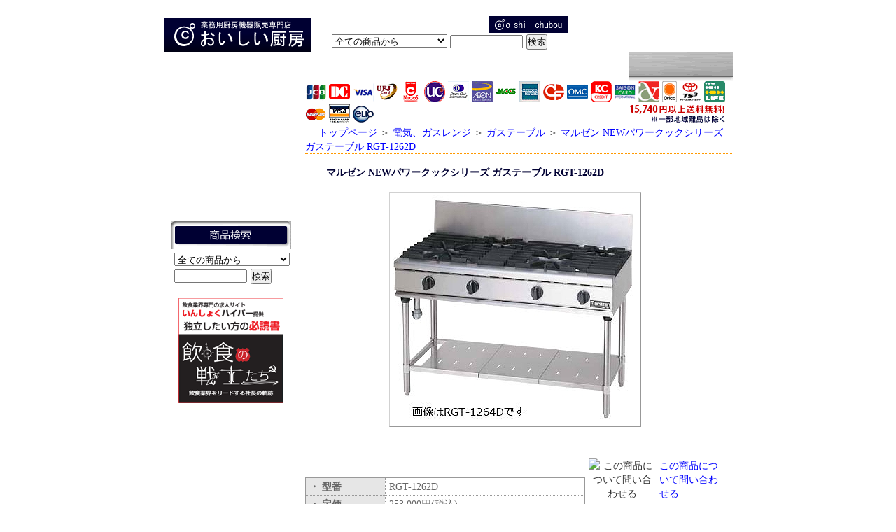

--- FILE ---
content_type: text/html; charset=EUC-JP
request_url: https://oishii-chubou.shop-pro.jp/?pid=4255792
body_size: 17523
content:
<!DOCTYPE html PUBLIC "-//W3C//DTD XHTML 1.0 Transitional//EN" "http://www.w3.org/TR/xhtml1/DTD/xhtml1-transitional.dtd">
<html xmlns:og="http://ogp.me/ns#" xmlns:fb="http://www.facebook.com/2008/fbml" xmlns:mixi="http://mixi-platform.com/ns#" xmlns="http://www.w3.org/1999/xhtml" xml:lang="ja" lang="ja" dir="ltr">
<head>
<meta http-equiv="content-type" content="text/html; charset=euc-jp" />
<meta http-equiv="X-UA-Compatible" content="IE=edge,chrome=1" />
<title>マルゼン NEWパワークックシリーズ ガステーブル RGT-1262D - 業務用調理器具、食器洗浄機、冷凍庫など厨房機器∥おいしい厨房</title>
<meta name="Keywords" content="マルゼン NEWパワークックシリーズ ガステーブル RGT-1262D,業務用調理器具,業務用食器洗浄機,業務用冷蔵庫,冷凍ショーケース,冷凍ストッカー,業務用厨房機器,業務用冷凍庫,製氷機,激安,厨房" />
<meta name="Description" content="業務用調理器具、食器洗浄機、冷凍庫、冷凍ショーケース、冷凍ストッカーなど業務用の厨房器具全般を激安で取り扱っております！∥おいしい厨房∥新品なのに中古よりやすい大特価で発売中！取り付け工事サービスやレイアウト無料作成も行っております。お店のオープン・改装を全面的に強力サポートいたします！" />
<meta name="Author" content="株式会社おいしい厨房" />
<meta name="Copyright" content="Copyright &amp;amp;amp;copy; 2005-2021 株式会社おいしい厨房 All rights reserved." />
<meta http-equiv="content-style-type" content="text/css" />
<meta http-equiv="content-script-type" content="text/javascript" />
<link rel="stylesheet" href="https://img03.shop-pro.jp/PA01004/232/css/10/index.css?cmsp_timestamp=20250501162040" type="text/css" />

<link rel="alternate" type="application/rss+xml" title="rss" href="https://oishii-chubou.shop-pro.jp/?mode=rss" />
<link rel="alternate" media="handheld" type="text/html" href="https://oishii-chubou.shop-pro.jp/?prid=4255792" />
<link rel="shortcut icon" href="https://img03.shop-pro.jp/PA01004/232/favicon.ico?cmsp_timestamp=20250121131510" />
<script type="text/javascript" src="//ajax.googleapis.com/ajax/libs/jquery/1.7.2/jquery.min.js" ></script>
<meta property="og:title" content="マルゼン NEWパワークックシリーズ ガステーブル RGT-1262D - 業務用調理器具、食器洗浄機、冷凍庫など厨房機器∥おいしい厨房" />
<meta property="og:description" content="業務用調理器具、食器洗浄機、冷凍庫、冷凍ショーケース、冷凍ストッカーなど業務用の厨房器具全般を激安で取り扱っております！∥おいしい厨房∥新品なのに中古よりやすい大特価で発売中！取り付け工事サービスやレイアウト無料作成も行っております。お店のオープン・改装を全面的に強力サポートいたします！" />
<meta property="og:url" content="https://oishii-chubou.shop-pro.jp?pid=4255792" />
<meta property="og:site_name" content="業務用調理器具、食器洗浄機、冷凍庫など厨房機器∥おいしい厨房" />
<meta property="og:image" content="https://img03.shop-pro.jp/PA01004/232/product/4255792.jpg?cmsp_timestamp=20240419221706"/>
<meta property="og:type" content="product" />
<meta property="product:price:amount" content="157410" />
<meta property="product:price:currency" content="JPY" />
<meta property="product:product_link" content="https://oishii-chubou.shop-pro.jp?pid=4255792" />
<!-- Google Tag Manager -->
<script>(function(w,d,s,l,i){w[l]=w[l]||[];w[l].push({'gtm.start':
new Date().getTime(),event:'gtm.js'});var f=d.getElementsByTagName(s)[0],
j=d.createElement(s),dl=l!='dataLayer'?'&l='+l:'';j.async=true;j.src=
'https://www.googletagmanager.com/gtm.js?id='+i+dl;f.parentNode.insertBefore(j,f);
})(window,document,'script','dataLayer','GTM-M8TW4G6');</script>
<!-- End Google Tag Manager -->
<meta name="msvalidate.01" content="525B42C40F4FE9205DD19E3E03E04D12" />
<!-- microdata マークアップを Google 構造化データ マークアップ支援ツールで追加 -->
<meta name="google-site-verification" content="KpJyzpvhqWoRikXptzyqGq1GmiK9aoZCcfwKoG7IPSA" />
<script>
  var Colorme = {"page":"product","shop":{"account_id":"PA01004232","title":"\u696d\u52d9\u7528\u8abf\u7406\u5668\u5177\u3001\u98df\u5668\u6d17\u6d44\u6a5f\u3001\u51b7\u51cd\u5eab\u306a\u3069\u53a8\u623f\u6a5f\u5668\u2225\u304a\u3044\u3057\u3044\u53a8\u623f"},"basket":{"total_price":0,"items":[]},"customer":{"id":null},"inventory_control":"none","product":{"shop_uid":"PA01004232","id":4255792,"name":"\u30de\u30eb\u30bc\u30f3 NEW\u30d1\u30ef\u30fc\u30af\u30c3\u30af\u30b7\u30ea\u30fc\u30ba \u30ac\u30b9\u30c6\u30fc\u30d6\u30eb RGT-1262D","model_number":"RGT-1262D","stock_num":null,"sales_price":143100,"sales_price_including_tax":157410,"variants":[{"id":1,"option1_value":"\u9078\u629e\u3057\u3066\u304f\u3060\u3055\u3044","option2_value":"\u9078\u629e\u3057\u3066\u4e0b\u3055\u3044","title":"\u9078\u629e\u3057\u3066\u304f\u3060\u3055\u3044\u3000\u00d7\u3000\u9078\u629e\u3057\u3066\u4e0b\u3055\u3044","model_number":"","stock_num":null,"option_price":143100,"option_price_including_tax":157410,"option_members_price":143100,"option_members_price_including_tax":157410},{"id":2,"option1_value":"\u9078\u629e\u3057\u3066\u304f\u3060\u3055\u3044","option2_value":"R5(\u6a19\u6e96)","title":"\u9078\u629e\u3057\u3066\u304f\u3060\u3055\u3044\u3000\u00d7\u3000R5(\u6a19\u6e96)","model_number":"","stock_num":null,"option_price":143100,"option_price_including_tax":157410,"option_members_price":143100,"option_members_price_including_tax":157410},{"id":3,"option1_value":"\u9078\u629e\u3057\u3066\u304f\u3060\u3055\u3044","option2_value":"R20","title":"\u9078\u629e\u3057\u3066\u304f\u3060\u3055\u3044\u3000\u00d7\u3000R20","model_number":"","stock_num":null,"option_price":143100,"option_price_including_tax":157410,"option_members_price":143100,"option_members_price_including_tax":157410},{"id":4,"option1_value":"\u9078\u629e\u3057\u3066\u304f\u3060\u3055\u3044","option2_value":"\u30d5\u30ebR","title":"\u9078\u629e\u3057\u3066\u304f\u3060\u3055\u3044\u3000\u00d7\u3000\u30d5\u30ebR","model_number":"","stock_num":null,"option_price":143100,"option_price_including_tax":157410,"option_members_price":143100,"option_members_price_including_tax":157410},{"id":5,"option1_value":"\u30d7\u30ed\u30d1\u30f3\u30ac\u30b9","option2_value":"\u9078\u629e\u3057\u3066\u4e0b\u3055\u3044","title":"\u30d7\u30ed\u30d1\u30f3\u30ac\u30b9\u3000\u00d7\u3000\u9078\u629e\u3057\u3066\u4e0b\u3055\u3044","model_number":"","stock_num":null,"option_price":143100,"option_price_including_tax":157410,"option_members_price":143100,"option_members_price_including_tax":157410},{"id":6,"option1_value":"\u30d7\u30ed\u30d1\u30f3\u30ac\u30b9","option2_value":"R5(\u6a19\u6e96)","title":"\u30d7\u30ed\u30d1\u30f3\u30ac\u30b9\u3000\u00d7\u3000R5(\u6a19\u6e96)","model_number":"","stock_num":null,"option_price":143100,"option_price_including_tax":157410,"option_members_price":143100,"option_members_price_including_tax":157410},{"id":7,"option1_value":"\u30d7\u30ed\u30d1\u30f3\u30ac\u30b9","option2_value":"R20","title":"\u30d7\u30ed\u30d1\u30f3\u30ac\u30b9\u3000\u00d7\u3000R20","model_number":"","stock_num":null,"option_price":143100,"option_price_including_tax":157410,"option_members_price":143100,"option_members_price_including_tax":157410},{"id":8,"option1_value":"\u30d7\u30ed\u30d1\u30f3\u30ac\u30b9","option2_value":"\u30d5\u30ebR","title":"\u30d7\u30ed\u30d1\u30f3\u30ac\u30b9\u3000\u00d7\u3000\u30d5\u30ebR","model_number":"","stock_num":null,"option_price":143100,"option_price_including_tax":157410,"option_members_price":143100,"option_members_price_including_tax":157410},{"id":9,"option1_value":"\u90fd\u5e02\u30ac\u30b912A\u30fb13A","option2_value":"\u9078\u629e\u3057\u3066\u4e0b\u3055\u3044","title":"\u90fd\u5e02\u30ac\u30b912A\u30fb13A\u3000\u00d7\u3000\u9078\u629e\u3057\u3066\u4e0b\u3055\u3044","model_number":"","stock_num":null,"option_price":143100,"option_price_including_tax":157410,"option_members_price":143100,"option_members_price_including_tax":157410},{"id":10,"option1_value":"\u90fd\u5e02\u30ac\u30b912A\u30fb13A","option2_value":"R5(\u6a19\u6e96)","title":"\u90fd\u5e02\u30ac\u30b912A\u30fb13A\u3000\u00d7\u3000R5(\u6a19\u6e96)","model_number":"","stock_num":null,"option_price":143100,"option_price_including_tax":157410,"option_members_price":143100,"option_members_price_including_tax":157410},{"id":11,"option1_value":"\u90fd\u5e02\u30ac\u30b912A\u30fb13A","option2_value":"R20","title":"\u90fd\u5e02\u30ac\u30b912A\u30fb13A\u3000\u00d7\u3000R20","model_number":"","stock_num":null,"option_price":143100,"option_price_including_tax":157410,"option_members_price":143100,"option_members_price_including_tax":157410},{"id":12,"option1_value":"\u90fd\u5e02\u30ac\u30b912A\u30fb13A","option2_value":"\u30d5\u30ebR","title":"\u90fd\u5e02\u30ac\u30b912A\u30fb13A\u3000\u00d7\u3000\u30d5\u30ebR","model_number":"","stock_num":null,"option_price":143100,"option_price_including_tax":157410,"option_members_price":143100,"option_members_price_including_tax":157410},{"id":13,"option1_value":"\u90fd\u5e02\u30ac\u30b9L1\uff086B\u30fb6C\u30fb7C\uff09","option2_value":"\u9078\u629e\u3057\u3066\u4e0b\u3055\u3044","title":"\u90fd\u5e02\u30ac\u30b9L1\uff086B\u30fb6C\u30fb7C\uff09\u3000\u00d7\u3000\u9078\u629e\u3057\u3066\u4e0b\u3055\u3044","model_number":"","stock_num":null,"option_price":143100,"option_price_including_tax":157410,"option_members_price":143100,"option_members_price_including_tax":157410},{"id":14,"option1_value":"\u90fd\u5e02\u30ac\u30b9L1\uff086B\u30fb6C\u30fb7C\uff09","option2_value":"R5(\u6a19\u6e96)","title":"\u90fd\u5e02\u30ac\u30b9L1\uff086B\u30fb6C\u30fb7C\uff09\u3000\u00d7\u3000R5(\u6a19\u6e96)","model_number":"","stock_num":null,"option_price":143100,"option_price_including_tax":157410,"option_members_price":143100,"option_members_price_including_tax":157410},{"id":15,"option1_value":"\u90fd\u5e02\u30ac\u30b9L1\uff086B\u30fb6C\u30fb7C\uff09","option2_value":"R20","title":"\u90fd\u5e02\u30ac\u30b9L1\uff086B\u30fb6C\u30fb7C\uff09\u3000\u00d7\u3000R20","model_number":"","stock_num":null,"option_price":143100,"option_price_including_tax":157410,"option_members_price":143100,"option_members_price_including_tax":157410},{"id":16,"option1_value":"\u90fd\u5e02\u30ac\u30b9L1\uff086B\u30fb6C\u30fb7C\uff09","option2_value":"\u30d5\u30ebR","title":"\u90fd\u5e02\u30ac\u30b9L1\uff086B\u30fb6C\u30fb7C\uff09\u3000\u00d7\u3000\u30d5\u30ebR","model_number":"","stock_num":null,"option_price":143100,"option_price_including_tax":157410,"option_members_price":143100,"option_members_price_including_tax":157410},{"id":17,"option1_value":"\u90fd\u5e02\u30ac\u30b9L2\uff085A\u30fb5B\u30fb5AB\uff09","option2_value":"\u9078\u629e\u3057\u3066\u4e0b\u3055\u3044","title":"\u90fd\u5e02\u30ac\u30b9L2\uff085A\u30fb5B\u30fb5AB\uff09\u3000\u00d7\u3000\u9078\u629e\u3057\u3066\u4e0b\u3055\u3044","model_number":"","stock_num":null,"option_price":143100,"option_price_including_tax":157410,"option_members_price":143100,"option_members_price_including_tax":157410},{"id":18,"option1_value":"\u90fd\u5e02\u30ac\u30b9L2\uff085A\u30fb5B\u30fb5AB\uff09","option2_value":"R5(\u6a19\u6e96)","title":"\u90fd\u5e02\u30ac\u30b9L2\uff085A\u30fb5B\u30fb5AB\uff09\u3000\u00d7\u3000R5(\u6a19\u6e96)","model_number":"","stock_num":null,"option_price":143100,"option_price_including_tax":157410,"option_members_price":143100,"option_members_price_including_tax":157410},{"id":19,"option1_value":"\u90fd\u5e02\u30ac\u30b9L2\uff085A\u30fb5B\u30fb5AB\uff09","option2_value":"R20","title":"\u90fd\u5e02\u30ac\u30b9L2\uff085A\u30fb5B\u30fb5AB\uff09\u3000\u00d7\u3000R20","model_number":"","stock_num":null,"option_price":143100,"option_price_including_tax":157410,"option_members_price":143100,"option_members_price_including_tax":157410},{"id":20,"option1_value":"\u90fd\u5e02\u30ac\u30b9L2\uff085A\u30fb5B\u30fb5AB\uff09","option2_value":"\u30d5\u30ebR","title":"\u90fd\u5e02\u30ac\u30b9L2\uff085A\u30fb5B\u30fb5AB\uff09\u3000\u00d7\u3000\u30d5\u30ebR","model_number":"","stock_num":null,"option_price":143100,"option_price_including_tax":157410,"option_members_price":143100,"option_members_price_including_tax":157410},{"id":21,"option1_value":"\u90fd\u5e02\u30ac\u30b9L3\uff084A\u30fb4B\u30fb4C\uff09","option2_value":"\u9078\u629e\u3057\u3066\u4e0b\u3055\u3044","title":"\u90fd\u5e02\u30ac\u30b9L3\uff084A\u30fb4B\u30fb4C\uff09\u3000\u00d7\u3000\u9078\u629e\u3057\u3066\u4e0b\u3055\u3044","model_number":"","stock_num":null,"option_price":143100,"option_price_including_tax":157410,"option_members_price":143100,"option_members_price_including_tax":157410},{"id":22,"option1_value":"\u90fd\u5e02\u30ac\u30b9L3\uff084A\u30fb4B\u30fb4C\uff09","option2_value":"R5(\u6a19\u6e96)","title":"\u90fd\u5e02\u30ac\u30b9L3\uff084A\u30fb4B\u30fb4C\uff09\u3000\u00d7\u3000R5(\u6a19\u6e96)","model_number":"","stock_num":null,"option_price":143100,"option_price_including_tax":157410,"option_members_price":143100,"option_members_price_including_tax":157410},{"id":23,"option1_value":"\u90fd\u5e02\u30ac\u30b9L3\uff084A\u30fb4B\u30fb4C\uff09","option2_value":"R20","title":"\u90fd\u5e02\u30ac\u30b9L3\uff084A\u30fb4B\u30fb4C\uff09\u3000\u00d7\u3000R20","model_number":"","stock_num":null,"option_price":143100,"option_price_including_tax":157410,"option_members_price":143100,"option_members_price_including_tax":157410},{"id":24,"option1_value":"\u90fd\u5e02\u30ac\u30b9L3\uff084A\u30fb4B\u30fb4C\uff09","option2_value":"\u30d5\u30ebR","title":"\u90fd\u5e02\u30ac\u30b9L3\uff084A\u30fb4B\u30fb4C\uff09\u3000\u00d7\u3000\u30d5\u30ebR","model_number":"","stock_num":null,"option_price":143100,"option_price_including_tax":157410,"option_members_price":143100,"option_members_price_including_tax":157410},{"id":25,"option1_value":"\u90fd\u5e02\u30ac\u30b95C","option2_value":"\u9078\u629e\u3057\u3066\u4e0b\u3055\u3044","title":"\u90fd\u5e02\u30ac\u30b95C\u3000\u00d7\u3000\u9078\u629e\u3057\u3066\u4e0b\u3055\u3044","model_number":"","stock_num":null,"option_price":143100,"option_price_including_tax":157410,"option_members_price":143100,"option_members_price_including_tax":157410},{"id":26,"option1_value":"\u90fd\u5e02\u30ac\u30b95C","option2_value":"R5(\u6a19\u6e96)","title":"\u90fd\u5e02\u30ac\u30b95C\u3000\u00d7\u3000R5(\u6a19\u6e96)","model_number":"","stock_num":null,"option_price":143100,"option_price_including_tax":157410,"option_members_price":143100,"option_members_price_including_tax":157410},{"id":27,"option1_value":"\u90fd\u5e02\u30ac\u30b95C","option2_value":"R20","title":"\u90fd\u5e02\u30ac\u30b95C\u3000\u00d7\u3000R20","model_number":"","stock_num":null,"option_price":143100,"option_price_including_tax":157410,"option_members_price":143100,"option_members_price_including_tax":157410},{"id":28,"option1_value":"\u90fd\u5e02\u30ac\u30b95C","option2_value":"\u30d5\u30ebR","title":"\u90fd\u5e02\u30ac\u30b95C\u3000\u00d7\u3000\u30d5\u30ebR","model_number":"","stock_num":null,"option_price":143100,"option_price_including_tax":157410,"option_members_price":143100,"option_members_price_including_tax":157410},{"id":29,"option1_value":"\u90fd\u5e02\u30ac\u30b96A","option2_value":"\u9078\u629e\u3057\u3066\u4e0b\u3055\u3044","title":"\u90fd\u5e02\u30ac\u30b96A\u3000\u00d7\u3000\u9078\u629e\u3057\u3066\u4e0b\u3055\u3044","model_number":"","stock_num":null,"option_price":143100,"option_price_including_tax":157410,"option_members_price":143100,"option_members_price_including_tax":157410},{"id":30,"option1_value":"\u90fd\u5e02\u30ac\u30b96A","option2_value":"R5(\u6a19\u6e96)","title":"\u90fd\u5e02\u30ac\u30b96A\u3000\u00d7\u3000R5(\u6a19\u6e96)","model_number":"","stock_num":null,"option_price":143100,"option_price_including_tax":157410,"option_members_price":143100,"option_members_price_including_tax":157410},{"id":31,"option1_value":"\u90fd\u5e02\u30ac\u30b96A","option2_value":"R20","title":"\u90fd\u5e02\u30ac\u30b96A\u3000\u00d7\u3000R20","model_number":"","stock_num":null,"option_price":143100,"option_price_including_tax":157410,"option_members_price":143100,"option_members_price_including_tax":157410},{"id":32,"option1_value":"\u90fd\u5e02\u30ac\u30b96A","option2_value":"\u30d5\u30ebR","title":"\u90fd\u5e02\u30ac\u30b96A\u3000\u00d7\u3000\u30d5\u30ebR","model_number":"","stock_num":null,"option_price":143100,"option_price_including_tax":157410,"option_members_price":143100,"option_members_price_including_tax":157410}],"category":{"id_big":24560,"id_small":3},"groups":[],"members_price":143100,"members_price_including_tax":157410}};

  (function() {
    function insertScriptTags() {
      var scriptTagDetails = [];
      var entry = document.getElementsByTagName('script')[0];

      scriptTagDetails.forEach(function(tagDetail) {
        var script = document.createElement('script');

        script.type = 'text/javascript';
        script.src = tagDetail.src;
        script.async = true;

        if( tagDetail.integrity ) {
          script.integrity = tagDetail.integrity;
          script.setAttribute('crossorigin', 'anonymous');
        }

        entry.parentNode.insertBefore(script, entry);
      })
    }

    window.addEventListener('load', insertScriptTags, false);
  })();
</script>
<script async src="https://zen.one/analytics.js"></script>
</head>
<body>
<meta name="colorme-acc-payload" content="?st=1&pt=10029&ut=4255792&at=PA01004232&v=20260118174549&re=&cn=8d67349e3cd207b47e1eb11d9c35cb85" width="1" height="1" alt="" /><script>!function(){"use strict";Array.prototype.slice.call(document.getElementsByTagName("script")).filter((function(t){return t.src&&t.src.match(new RegExp("dist/acc-track.js$"))})).forEach((function(t){return document.body.removeChild(t)})),function t(c){var r=arguments.length>1&&void 0!==arguments[1]?arguments[1]:0;if(!(r>=c.length)){var e=document.createElement("script");e.onerror=function(){return t(c,r+1)},e.src="https://"+c[r]+"/dist/acc-track.js?rev=3",document.body.appendChild(e)}}(["acclog001.shop-pro.jp","acclog002.shop-pro.jp"])}();</script><html>
<head>
<meta name="google-site-verification" content="JOskFLY5mEQ1MblwYX4OC_8buCWvvaYzeR-seIaohms" />
</head>
<body>
<center><a name="top"></a>
<center>
  <div id="wrapper">
    <div id="container">
    <div itemscope itemtype="http://schema.org/LocalBusiness" itemref="_telephone19 _address21 _email20 _openingHoursSpecification26" id="header">
      <h1><a href="http://oishii-chubou.shop-pro.jp/"><img itemprop="image" src="https://oishii-chubou.com/img/colorme/title_logo.gif" alt="業務用厨房機器、業務用冷蔵庫、製氷機" width="210" height="50" border="0" /></a></h1>
      <h2>プライス、サービス、プロデュース、すべてが"<span itemprop="name">おいしい"業務用厨房機器販売専門店 『おいしい厨房』 本店</span></h2>
      <ul class="utility">
        <li class="left"><a href="https://oishii-chubou.shop-pro.jp/?mode=f2">ポイントについて</a></li>
        <li><a href="https://oishii-chubou.shop-pro.jp/?mode=f1">お買い物手順</a></li>
      </ul>
      <p class="logo"><a href="http://oishii-chubou.shop-pro.jp/"><img src="https://oishii-chubou.com/img/colorme/oishii_tyubou.gif" alt="おいしい厨房ロゴ" width="113" height="24" /></a></p>
             <form action="https://oishii-chubou.shop-pro.jp/" method="GET" id="search">
				<input type="hidden" name="mode" value="srh" />
				<p class="search"><select name="cid" style="width:165px;">
				<option value="">全ての商品から</option>
										<option value="945016,0">ブラストチラー ショックフリーザー</option>
										<option value="24331,0">業務用冷蔵庫/冷凍庫</option>
										<option value="24530,0">恒温高湿庫</option>
										<option value="20918,0">冷凍ストッカー</option>
										<option value="20917,0">冷蔵ショーケース</option>
										<option value="20919,0">全自動製氷機</option>
										<option value="20921,0">浄水器</option>
										<option value="20922,0">業務用食器洗浄機</option>
										<option value="24333,0">シンク、流し台、調理台</option>
										<option value="25790,0">コーヒー/エスプレッソ/コールドドリンク</option>
										<option value="24560,0">電気、ガスレンジ</option>
										<option value="24561,0">バーナー</option>
										<option value="24562,0">スチームコンベクション</option>
										<option value="24563,0">コンベクションオーブン</option>
										<option value="809359,0">オーブン</option>
										<option value="25796,0">製菓製パン機器</option>
										<option value="25797,0">炊飯機器</option>
										<option value="25799,0">フライヤー</option>
										<option value="25800,0">焼物器</option>
										<option value="25801,0">ウォーマー</option>
										<option value="20924,0">グリドル</option>
										<option value="20925,0">IH調理器</option>
										<option value="25802,0">蒸し器</option>
										<option value="25804,0">日本そば釜</option>
										<option value="25805,0">うどん釜</option>
										<option value="25806,0">スパゲティ釜</option>
										<option value="1980218,0">冷凍麺釜</option>
										<option value="25807,0">中華レンジ</option>
										<option value="25809,0">餃子焼器</option>
										<option value="25810,0">ラーメン釜</option>
										<option value="25811,0">無煙ロースター</option>
										<option value="336179,0">フードプロセッサー</option>
										<option value="27841,0">サービス機器</option>
										<option value="808071,0">ホットショーケース 温蔵庫</option>
										<option value="810577,0">湯沸かし</option>
										<option value="809263,0">調理機器</option>
										<option value="810608,0">オーダーエントリーシステム</option>
										<option value="812055,0">真空包装機</option>
										<option value="812560,0">衛生機器</option>
										<option value="812749,0">ショーケース</option>
										<option value="1538369,0">製菓用品</option>
										<option value="1538370,0">ウェディング</option>
										<option value="1538375,0">厨房用品</option>
										<option value="1538990,0">清掃用品</option>
										<option value="1538996,0">卓上用品</option>
										<option value="1539001,0">店舗用品</option>
										<option value="2092006,0">食器消毒保管庫</option>
									</select>
				<input type="text" name="keyword" style="margin:5px 5px 0px 0px;width:100px;"><input type="submit" value="検索" /></p>
			</form>
      <p class="cart"><a href="https://oishii-chubou.shop-pro.jp/cart/proxy/basket?shop_id=PA01004232&shop_domain=oishii-chubou.shop-pro.jp">カートの中身を見る</a></p>
    </div>
    <div class="kaso"><a href="http://oishii-chubou.shop-pro.jp/">業務用食器洗浄機</a></div>
    <div id="global_navi">
      <ul>
        <li class="top"><a href="http://oishii-chubou.shop-pro.jp/">おいしい厨房トップ</a></li>
        <li class="gaiyou"><a href="https://oishii-chubou.shop-pro.jp/?mode=sk">会社概要</a></li>
        <li class="shiharai"><a href="https://oishii-chubou.shop-pro.jp/?mode=sk#payment">支払方法</a></li>
        <li class="haisou"><a href="https://oishii-chubou.shop-pro.jp/?mode=sk#delivery">配送方法</a></li>
        <li class="acount"><a href="https://oishii-chubou.shop-pro.jp/?mode=myaccount">マイアカウント</a></li>
        <li class="merumaga"><a href="https://oishii-chubou.shop-pro.jp/customer/newsletter/subscriptions/new">メルマガ登録</a></li>
        <li class="contact"><a href="https://oishii-chubou.shop-pro.jp/customer/inquiries/new">お問い合わせ</a></li>
        <li class="faq"><a href="https://oishii-chubou.shop-pro.jp/?mode=f9">FAQ</a></li>
      </ul>
    </div>
    
    <div id="contents_body">
      <div class="kaso"><a href="http://oishii-chubou.shop-pro.jp/">業務用厨房機器</a></div>
      <div id="local_navi">
        <p class="freedial">お問合せはお気軽に！　フリーダイヤル0120-558-508</p>
        <p class="point"><a href="https://oishii-chubou.shop-pro.jp/?mode=f2">全商品3%ポイント還元中！1ポイント1円で使える ポイントについて</a></p>
   	
        <dl class="p_search">
          <dt>商品検索</dt>
          <dd>
            <ul class="p_search_kome">
             <form action="https://oishii-chubou.shop-pro.jp/" method="GET" id="search">
				<input type="hidden" name="mode" value="srh" />
				<select name="cid" style="width:165px;">
				<option value="">全ての商品から</option>
										<option value="945016,0">ブラストチラー ショックフリーザー</option>
										<option value="24331,0">業務用冷蔵庫/冷凍庫</option>
										<option value="24530,0">恒温高湿庫</option>
										<option value="20918,0">冷凍ストッカー</option>
										<option value="20917,0">冷蔵ショーケース</option>
										<option value="20919,0">全自動製氷機</option>
										<option value="20921,0">浄水器</option>
										<option value="20922,0">業務用食器洗浄機</option>
										<option value="24333,0">シンク、流し台、調理台</option>
										<option value="25790,0">コーヒー/エスプレッソ/コールドドリンク</option>
										<option value="24560,0">電気、ガスレンジ</option>
										<option value="24561,0">バーナー</option>
										<option value="24562,0">スチームコンベクション</option>
										<option value="24563,0">コンベクションオーブン</option>
										<option value="809359,0">オーブン</option>
										<option value="25796,0">製菓製パン機器</option>
										<option value="25797,0">炊飯機器</option>
										<option value="25799,0">フライヤー</option>
										<option value="25800,0">焼物器</option>
										<option value="25801,0">ウォーマー</option>
										<option value="20924,0">グリドル</option>
										<option value="20925,0">IH調理器</option>
										<option value="25802,0">蒸し器</option>
										<option value="25804,0">日本そば釜</option>
										<option value="25805,0">うどん釜</option>
										<option value="25806,0">スパゲティ釜</option>
										<option value="1980218,0">冷凍麺釜</option>
										<option value="25807,0">中華レンジ</option>
										<option value="25809,0">餃子焼器</option>
										<option value="25810,0">ラーメン釜</option>
										<option value="25811,0">無煙ロースター</option>
										<option value="336179,0">フードプロセッサー</option>
										<option value="27841,0">サービス機器</option>
										<option value="808071,0">ホットショーケース 温蔵庫</option>
										<option value="810577,0">湯沸かし</option>
										<option value="809263,0">調理機器</option>
										<option value="810608,0">オーダーエントリーシステム</option>
										<option value="812055,0">真空包装機</option>
										<option value="812560,0">衛生機器</option>
										<option value="812749,0">ショーケース</option>
										<option value="1538369,0">製菓用品</option>
										<option value="1538370,0">ウェディング</option>
										<option value="1538375,0">厨房用品</option>
										<option value="1538990,0">清掃用品</option>
										<option value="1538996,0">卓上用品</option>
										<option value="1539001,0">店舗用品</option>
										<option value="2092006,0">食器消毒保管庫</option>
									</select>
				<input type="text" name="keyword" style="margin:5px 5px 0px 0px;width:100px;"><input type="submit" value="検索" />
			</form>
            </ul>
          </dd>
        </dl>
			
		<p class="keystone"><a href="http://in-shoku.info/foodfighters/" target="_blank"><img src="https://oishii-chubou.com/img/sennshi.gif" alt="いんしょくハイパー特別コラム「飲食の戦士たち」" width="150" height="150" border="0" /></a></p>
		<div class="kaso"><a href="http://oishii-chubou.shop-pro.jp/">冷凍ストッカー</a></div>
        <ul class="menu_01">
          <li class="owner"><a href="https://oishii-chubou.shop-pro.jp/?mode=f3"><span>飲食店オーナー様 取付け工事もお任せください！</span></a></li>
        </ul>
        <div class="kaso"><a href="http://oishii-chubou.shop-pro.jp/">業務用冷蔵庫</a></div>
        <p class="loan-1">まとめるとお得な大口購入割引</p>
        <p class="loan_text">新装開店・店舗改装、工務店様！大口購入でさらに割引します！お気軽にお問い合わせください<br />
<span>（0120-558-508）</span></p>
        <div class="kaso"><a href="http://oishii-chubou.shop-pro.jp/">業務用冷凍庫</a></div>
        <ul class="menu_02">
          <li class="request"><a href="https://oishii-chubou.shop-pro.jp/customer/inquiries/new"><span>製品のリクエスト</span></a></li>
          
        </ul>
        <div class="kaso"><a href="http://oishii-chubou.shop-pro.jp/">製氷機</a></div>
        <dl class="category">
          <dt>カテゴリー</dt>
          <dd>
            <ul>
                            <li>・<a href="https://oishii-chubou.shop-pro.jp/?mode=cate&cbid=945016&csid=0">ブラストチラー ショックフリーザー</a></li>
                            <li>・<a href="https://oishii-chubou.shop-pro.jp/?mode=cate&cbid=24331&csid=0">業務用冷蔵庫/冷凍庫</a></li>
                            <li>・<a href="https://oishii-chubou.shop-pro.jp/?mode=cate&cbid=24530&csid=0">恒温高湿庫</a></li>
                            <li>・<a href="https://oishii-chubou.shop-pro.jp/?mode=cate&cbid=20918&csid=0">冷凍ストッカー</a></li>
                            <li>・<a href="https://oishii-chubou.shop-pro.jp/?mode=cate&cbid=20917&csid=0">冷蔵ショーケース</a></li>
                            <li>・<a href="https://oishii-chubou.shop-pro.jp/?mode=cate&cbid=20919&csid=0">全自動製氷機</a></li>
                            <li>・<a href="https://oishii-chubou.shop-pro.jp/?mode=cate&cbid=20921&csid=0">浄水器</a></li>
                            <li>・<a href="https://oishii-chubou.shop-pro.jp/?mode=cate&cbid=20922&csid=0">業務用食器洗浄機</a></li>
                            <li>・<a href="https://oishii-chubou.shop-pro.jp/?mode=cate&cbid=24333&csid=0">シンク、流し台、調理台</a></li>
                            <li>・<a href="https://oishii-chubou.shop-pro.jp/?mode=cate&cbid=25790&csid=0">コーヒー/エスプレッソ/コールドドリンク</a></li>
                            <li>・<a href="https://oishii-chubou.shop-pro.jp/?mode=cate&cbid=24560&csid=0">電気、ガスレンジ</a></li>
                            <li>・<a href="https://oishii-chubou.shop-pro.jp/?mode=cate&cbid=24561&csid=0">バーナー</a></li>
                            <li>・<a href="https://oishii-chubou.shop-pro.jp/?mode=cate&cbid=24562&csid=0">スチームコンベクション</a></li>
                            <li>・<a href="https://oishii-chubou.shop-pro.jp/?mode=cate&cbid=24563&csid=0">コンベクションオーブン</a></li>
                            <li>・<a href="https://oishii-chubou.shop-pro.jp/?mode=cate&cbid=809359&csid=0">オーブン</a></li>
                            <li>・<a href="https://oishii-chubou.shop-pro.jp/?mode=cate&cbid=25796&csid=0">製菓製パン機器</a></li>
                            <li>・<a href="https://oishii-chubou.shop-pro.jp/?mode=cate&cbid=25797&csid=0">炊飯機器</a></li>
                            <li>・<a href="https://oishii-chubou.shop-pro.jp/?mode=cate&cbid=25799&csid=0">フライヤー</a></li>
                            <li>・<a href="https://oishii-chubou.shop-pro.jp/?mode=cate&cbid=25800&csid=0">焼物器</a></li>
                            <li>・<a href="https://oishii-chubou.shop-pro.jp/?mode=cate&cbid=25801&csid=0">ウォーマー</a></li>
                            <li>・<a href="https://oishii-chubou.shop-pro.jp/?mode=cate&cbid=20924&csid=0">グリドル</a></li>
                            <li>・<a href="https://oishii-chubou.shop-pro.jp/?mode=cate&cbid=20925&csid=0">IH調理器</a></li>
                            <li>・<a href="https://oishii-chubou.shop-pro.jp/?mode=cate&cbid=25802&csid=0">蒸し器</a></li>
                            <li>・<a href="https://oishii-chubou.shop-pro.jp/?mode=cate&cbid=25804&csid=0">日本そば釜</a></li>
                            <li>・<a href="https://oishii-chubou.shop-pro.jp/?mode=cate&cbid=25805&csid=0">うどん釜</a></li>
                            <li>・<a href="https://oishii-chubou.shop-pro.jp/?mode=cate&cbid=25806&csid=0">スパゲティ釜</a></li>
                            <li>・<a href="https://oishii-chubou.shop-pro.jp/?mode=cate&cbid=1980218&csid=0">冷凍麺釜</a></li>
                            <li>・<a href="https://oishii-chubou.shop-pro.jp/?mode=cate&cbid=25807&csid=0">中華レンジ</a></li>
                            <li>・<a href="https://oishii-chubou.shop-pro.jp/?mode=cate&cbid=25809&csid=0">餃子焼器</a></li>
                            <li>・<a href="https://oishii-chubou.shop-pro.jp/?mode=cate&cbid=25810&csid=0">ラーメン釜</a></li>
                            <li>・<a href="https://oishii-chubou.shop-pro.jp/?mode=cate&cbid=25811&csid=0">無煙ロースター</a></li>
                            <li>・<a href="https://oishii-chubou.shop-pro.jp/?mode=cate&cbid=336179&csid=0">フードプロセッサー</a></li>
                            <li>・<a href="https://oishii-chubou.shop-pro.jp/?mode=cate&cbid=27841&csid=0">サービス機器</a></li>
                            <li>・<a href="https://oishii-chubou.shop-pro.jp/?mode=cate&cbid=808071&csid=0">ホットショーケース 温蔵庫</a></li>
                            <li>・<a href="https://oishii-chubou.shop-pro.jp/?mode=cate&cbid=810577&csid=0">湯沸かし</a></li>
                            <li>・<a href="https://oishii-chubou.shop-pro.jp/?mode=cate&cbid=809263&csid=0">調理機器</a></li>
                            <li>・<a href="https://oishii-chubou.shop-pro.jp/?mode=cate&cbid=810608&csid=0">オーダーエントリーシステム</a></li>
                            <li>・<a href="https://oishii-chubou.shop-pro.jp/?mode=cate&cbid=812055&csid=0">真空包装機</a></li>
                            <li>・<a href="https://oishii-chubou.shop-pro.jp/?mode=cate&cbid=812560&csid=0">衛生機器</a></li>
                            <li>・<a href="https://oishii-chubou.shop-pro.jp/?mode=cate&cbid=812749&csid=0">ショーケース</a></li>
                            <li>・<a href="https://oishii-chubou.shop-pro.jp/?mode=cate&cbid=1538369&csid=0">製菓用品</a></li>
                            <li>・<a href="https://oishii-chubou.shop-pro.jp/?mode=cate&cbid=1538370&csid=0">ウェディング</a></li>
                            <li>・<a href="https://oishii-chubou.shop-pro.jp/?mode=cate&cbid=1538375&csid=0">厨房用品</a></li>
                            <li>・<a href="https://oishii-chubou.shop-pro.jp/?mode=cate&cbid=1538990&csid=0">清掃用品</a></li>
                            <li>・<a href="https://oishii-chubou.shop-pro.jp/?mode=cate&cbid=1538996&csid=0">卓上用品</a></li>
                            <li>・<a href="https://oishii-chubou.shop-pro.jp/?mode=cate&cbid=1539001&csid=0">店舗用品</a></li>
                            <li>・<a href="https://oishii-chubou.shop-pro.jp/?mode=cate&cbid=2092006&csid=0">食器消毒保管庫</a></li>
                          </ul>
          </dd>
        </dl>
        <div class="kaso"><a href="http://oishii-chubou.shop-pro.jp/">冷凍ショーケース</a></div>
        <dl class="mailmaga">
          <dt>メールマガジン</dt>
          <dd>
            <p><a href="https://oishii-chubou.shop-pro.jp/customer/newsletter/subscriptions/new">メルマガ登録・解除はコチラ！</a></p>
          </dd>
        </dl>
                <dl class="owner">
          <dt>店長紹介</dt>
          <dd>
            <div align="center"> <img src="https://img03.shop-pro.jp/PA01004/232/PA01004232_m.jpg?cmsp_timestamp=20250121131510" alt="店長" /><br />
              </div>
            <div style="margin-left:5px; margin-bottom:5px;">店長　川村　大佑</div>
            <div style="line-height:150%;font-size:10px;text-align:left;margin-bottom: 5px;"><font size="2">企業理念に「<font color="#FF6600">世の中をもっとおいしく！</font>」を掲げ、世界中で「幸せ」を創り続けている、飲食店経営者や主婦の方、事業主、みなさまを力強くバックアップいたします。<br />よろしくお願い致します。</font></div>
            </dd>
        </dl>
                
        
        
        
                <dl class="read">
          <dt>お読み下さい</dt>
          <dd>
            <ul>
                            <li>・ <a href="https://oishii-chubou.shop-pro.jp/?mode=f1">お買い物手順</a></li>
                                          <li>・ <a href="https://oishii-chubou.shop-pro.jp/?mode=f2">ポイントについて</a></li>
                                          <li>・ <a href="https://oishii-chubou.shop-pro.jp/?mode=f3">厨房機器搬入設置もすべておまかせ！「おいしいパック」</a></li>
                                                                      <li>・ <a href="https://oishii-chubou.shop-pro.jp/?mode=f6">すべての更新情報はこちら</a></li>
                                          <li>・ <a href="https://oishii-chubou.shop-pro.jp/?mode=f7">すべての更新情報はこちら2</a></li>
                                          <li>・ <a href="https://oishii-chubou.shop-pro.jp/?mode=f8">厨房機器搬入設置もすべておまかせ！「おいしいパック」画像付解説</a></li>
                                          <li>・ <a href="https://oishii-chubou.shop-pro.jp/?mode=f9">FAQ-よくある質問-</a></li>
                                          <li>・ <a href="https://oishii-chubou.shop-pro.jp/?mode=f10">サイトマップ</a></li>
                          </ul>
          </dd>
        </dl>
                <dl class="mobile">
          <dt>モバイルショップ</dt>
          <dd>
            <p>下のQRコードから「おいしい厨房モバイル」へ簡単にアクセスができます！</p>
            <p><img src="https://oishii-chubou.com/img/qr-h-ms.jpg" alt="QRコード" width="120" height="120" /></p>
            <p>新着情報満載！通勤途中や休憩中に！！</p>
          </dd>
        </dl>
        <div class="kaso"><a href="http://oishii-chubou.shop-pro.jp/">業務用調理器具</a></div>
        <dl class="calendar">
          <dt>メール返信<span>定休日</span></dt>
          <dd>
<p><script type="text/javascript"><!--
var myDate = new Date();
y = myDate.getFullYear();
m = myDate.getMonth() + 2;
if(m > 12){
	m = 1;
	y = y + 1;
}
document.write("<iframe src='https://oishii-chubou.com/cgi-bin/sche38.cgi' width='150' height='175' frameborder='0' scrolling='no'></iframe><br />");
document.write("<iframe src='https://oishii-chubou.com/cgi-bin/sche38.cgi?year=",y,"&amp;mon=",m,"' width='150' height='210' frameborder='0' scrolling='no'></iframe>");
// --></script></p>

            <table width="155" border="0" cellspacing="0" cellpadding="0">
              <tr>
                <td width="20" height="20" bgcolor="#FFCC99">&nbsp;</td>
                <td><font color="#666666" style="font-size:80%; ">←この日がお休みです。</font></td>
              </tr>
            </table>
			<br />
			<table width="150" border="0" align="center" cellpadding="0" cellspacing="0">
              <tr>
                <td><p>【おいしい厨房】では、 お客様からいただきましたメールへのお返事は、必ず２営業日以内に返信させていただいております。</p>
                  <p>&nbsp;</p>
                  <p>万一、メールをお送りいただいたにも関わらず、当店より返信が届かない場合は、大変お手数をお掛け致しますが、 再度ご連絡下さいます様、お願い致します。 </p>
                  <p>&nbsp;</p>
                  <p>e-mail:<br />
                    <a href="mailto:info@oishii-chubou.com">info@oishii-chubou.com</a></p>
                  <br />
                  <div align="center">
                    <div class="feed"><a href="https://oishii-chubou.shop-pro.jp/?mode=rss"><img src="https://img.shop-pro.jp/tmpl_img/11/rss.gif" alt="RSS" align="middle" /></a> <a href="https://oishii-chubou.shop-pro.jp/?mode=atom"><img src="https://img.shop-pro.jp/tmpl_img/11/atom.gif" alt="atom" align="middle" /></a></div>
                    <br />
                  </div></td>
              </tr>
            </table>
          </dd>
        </dl>
        <p class="g-ad-s"><script async src="//pagead2.googlesyndication.com/pagead/js/adsbygoogle.js"></script>

<ins class="adsbygoogle"
     style="display:inline-block;width:180px;height:150px"
     data-ad-client="ca-pub-3660285647434457"
     data-ad-slot="2594058120"></ins>
<script>
(adsbygoogle = window.adsbygoogle || []).push({});
</script></p>
      </div>
      
      <div itemscope itemtype="http://schema.org/Product" id="main_contents">
        <p><img src="https://oishii-chubou.com/img/colorme/card2.gif" alt="15,740円以上は送料無料！　※一部地域離島は除く" width="600" height="63" /></p>
        <table border="0" cellpadding="0" cellspacing="0" class="footstamp">
<tr><td><img src="https://img.shop-pro.jp/tmpl_img/11/sp.gif" width="15px" height="5px" />
<a href="http://oishii-chubou.shop-pro.jp/">トップページ</a>
 ＞ <a href='?mode=cate&cbid=24560&csid=0'>電気、ガスレンジ</a> ＞ <a href='?mode=cate&cbid=24560&csid=3'>ガステーブル</a> ＞ <a itemprop="url" href='?pid=4255792'>マルゼン NEWパワークックシリーズ ガステーブル RGT-1262D</a></td></tr>
</table>



<table cellpadding="0" cellspacing="0" border="0" style="margin-bottom: 15px;">
<tr><td itemprop="name" class="main_title">マルゼン NEWパワークックシリーズ ガステーブル RGT-1262D</td>
</tr>
</table>


<form name="product_form" method="post" action="https://oishii-chubou.shop-pro.jp/cart/proxy/basket/items/add">

<div id="detail">

	<img itemprop="image" src="https://oishii-chubou.com/product/item/RGT-1262D.jpg" alt="マルゼン NEWパワークックシリーズ ガステーブル RGT-1262D" class="main_img" />
<table border="0" cellspacing="0" cellpadding="0">
  <tr>
    <td>
				<br style="clear:both;" />
</td>
  </tr>
</table>


	
<table border="0" cellspacing="0" cellpadding="0" style="margin-top: 10px;margin-bottom: 15px;">
  <tr>
    <td width="375"><table border="0" cellpadding="0" cellspacing="0" class="table" align="center">
  <tr>
    <td class="cell_1"><div class="cell_mar">・ 型番</div>    </td>
    <td class="cell_2"><div class="cell_mar">RGT-1262D</div>    </td>
  </tr>
  <tr>
    <td class="cell_1"><div class="cell_mar">・ 定価</div>    </td>
    <td class="cell_2"><div class="cell_mar">253,000円(税込)</div>    </td>
  </tr>
  <tr>
    <td class="cell_1"><div class="cell_mar">・ ネット特価</div></td>
    <td class="cell_2"><div class="cell_mar"><font color="#FF0000" size="4"><strong itemprop="offers" itemscope itemtype="http://schema.org/Offer">
<span itemprop="price">157,410円(税込)</span></strong></font></div></td>
  </tr>

  <tr>
    <td class="cell_1"><div class="cell_mar">・ 値引率 </div>    </td>
    <td class="cell_2"><div class="cell_mar">















<font color="#FF0000" size="4"><strong>38%OFF</strong></font></div>    </td>
  </tr>
  
  <tr>
    <td class="cell_1"><div class="cell_mar">・ 購入数</div>    </td>
    <td class="cell_2"><div class="cell_mar">
        <table border="0" cellpadding="0" cellspacing="0">
          <tr>
            <td><input type="text" name="product_num" style="width:50px;" value="1" />            </td>
            <td>
              <div style="width: 15px; margin: 0px;"> <a href="javascript:f_change_num2(document.product_form.product_num,'1',1,100);"><img src="https://img.shop-pro.jp/common/nup.gif" /></a> <a href="javascript:f_change_num2(document.product_form.product_num,'0',1,100);"><img src="https://img.shop-pro.jp/common/ndown.gif" /></a> </div>            </td>
          </tr><tr>
        </tr></table>
      </div>    </td>
  </tr>
  
  <tr style="border-bottom: 1px #CCC solid;">
    <td class="cell_1"><div class="cell_mar">・ ガス種</div>    </td>
    <td class="cell_2"><div class="cell_mar">
        <select name="option1">
          
          <option label="選択してください" value="760623,0">選択してください</option>
<option label="プロパンガス" value="760623,1">プロパンガス</option>
<option label="都市ガス12A・13A" value="760623,2">都市ガス12A・13A</option>
<option label="都市ガスL1（6B・6C・7C）" value="760623,3">都市ガスL1（6B・6C・7C）</option>
<option label="都市ガスL2（5A・5B・5AB）" value="760623,4">都市ガスL2（5A・5B・5AB）</option>
<option label="都市ガスL3（4A・4B・4C）" value="760623,5">都市ガスL3（4A・4B・4C）</option>
<option label="都市ガス5C" value="760623,6">都市ガス5C</option>
<option label="都市ガス6A" value="760623,7">都市ガス6A</option>

        </select>
      </div>    </td>
  </tr>
  <tr style="border-bottom: 1px #CCC solid;">
    <td class="cell_1"><div class="cell_mar">・ カマチ</div>    </td>
    <td class="cell_2"><div class="cell_mar">
        <select name="option2">
          
          <option label="選択して下さい" value="760624,0">選択して下さい</option>
<option label="R5(標準)" value="760624,1">R5(標準)</option>
<option label="R20" value="760624,2">R20</option>
<option label="フルR" value="760624,3">フルR</option>

        </select>
      </div>    </td>
  </tr>
    </table></td>
    <td><table border="0" cellpadding="0" cellspacing="5">
	<tr>
		<td><img src="https://oishii-chubou.com/img/list_toshop.gif" alt="この商品について問い合わせる" width="25" height="17" /></td>
		<td style="text-align:left;"><a href="https://oishii-chubou.shop-pro.jp/customer/products/4255792/inquiries/new">この商品について問い合わせる</a></td>
	</tr>
	<tr>
		<td><img src="https://oishii-chubou.com/img/list_tofriend.gif" alt="この商品を友達に教える" width="25" height="17" /></td>
		<td style="text-align:left;"><a href="mailto:?subject=%E3%80%90%E6%A5%AD%E5%8B%99%E7%94%A8%E8%AA%BF%E7%90%86%E5%99%A8%E5%85%B7%E3%80%81%E9%A3%9F%E5%99%A8%E6%B4%97%E6%B5%84%E6%A9%9F%E3%80%81%E5%86%B7%E5%87%8D%E5%BA%AB%E3%81%AA%E3%81%A9%E5%8E%A8%E6%88%BF%E6%A9%9F%E5%99%A8%E2%80%96%E3%81%8A%E3%81%84%E3%81%97%E3%81%84%E5%8E%A8%E6%88%BF%E3%80%91%E3%81%AE%E3%80%8C%E3%83%9E%E3%83%AB%E3%82%BC%E3%83%B3%20NEW%E3%83%91%E3%83%AF%E3%83%BC%E3%82%AF%E3%83%83%E3%82%AF%E3%82%B7%E3%83%AA%E3%83%BC%E3%82%BA%20%E3%82%AC%E3%82%B9%E3%83%86%E3%83%BC%E3%83%96%E3%83%AB%20RGT-1262D%E3%80%8D%E3%81%8C%E3%81%8A%E3%81%99%E3%81%99%E3%82%81%E3%81%A7%E3%81%99%EF%BC%81&body=%0D%0A%0D%0A%E2%96%A0%E5%95%86%E5%93%81%E3%80%8C%E3%83%9E%E3%83%AB%E3%82%BC%E3%83%B3%20NEW%E3%83%91%E3%83%AF%E3%83%BC%E3%82%AF%E3%83%83%E3%82%AF%E3%82%B7%E3%83%AA%E3%83%BC%E3%82%BA%20%E3%82%AC%E3%82%B9%E3%83%86%E3%83%BC%E3%83%96%E3%83%AB%20RGT-1262D%E3%80%8D%E3%81%AEURL%0D%0Ahttps%3A%2F%2Foishii-chubou.shop-pro.jp%2F%3Fpid%3D4255792%0D%0A%0D%0A%E2%96%A0%E3%82%B7%E3%83%A7%E3%83%83%E3%83%97%E3%81%AEURL%0Ahttps%3A%2F%2Foishii-chubou.shop-pro.jp%2F">この商品を友達に教える</a></td>
	</tr>
	<tr>
		<td><img src="https://oishii-chubou.com/img/list_continue.gif" alt="買い物を続ける" width="25" height="17" /></td>
		<td style="text-align:left;"><a href="https://oishii-chubou.shop-pro.jp/?mode=cate&cbid=24560&csid=3">買い物を続ける</a></td>
	</tr>
</table>

	<div style="padding:0px 10px 10px 10px ;">
									<a href="javascript:gf_OpenNewWindow('?mode=opt&pid=4255792','option','width=600:height=500');">■オプションの値段詳細はこちら</a><br/>
						</div>


	
		<input type="image" src="https://oishii-chubou.com/img/incart.gif" width="184" height="33" style="border:none;" name="submit" alt="カートに入れる" />
	</td>
  </tr>
</table>






<div class="expl" itemprop="description"><!-- HIT##S --><table width="360" border="0" cellspacing="0" cellpadding="5">  <tr>    <td width="50"><img src="https://oishii-chubou.com/sub-img/souryou.gif" width="50" height="50"></td>    <td width="50"><img src="https://oishii-chubou.com/sub-img/daibikifuka.gif" width="50" height="50"></td>    <td width="50">&nbsp;</td>    <td width="50">&nbsp;</td>    <td width="50">&nbsp;</td>    <td width="50">&nbsp;</td>  </tr>  <tr>    <td colspan="6"><font color="#FF0000">※業務用製品のためご家庭ではご利用いただけません。</font></td>  </tr></table><!-- HIT##E --><!-- HIT##S --><table width="550" border="1" cellpadding="5" cellspacing="3" bordercolor="#FFFFFF">
  <tr bordercolor="#CCCCCC" bgcolor="#FFFFCC">
    <td bgcolor="#FFCC66"><strong><font size="2">メーカー</font></strong></td>
    <td><strong><font size="2">マルゼン</font></strong></td>
  </tr>
  <tr bordercolor="#CCCCCC" bgcolor="#FFFFCC">
    <td bgcolor="#FFCC66"><strong><font size="2">製品</font></strong></td>
    <td><strong><font size="2">NEWパワークックガステーブル</font></strong></td>
  </tr>
  <tr bordercolor="#CCCCCC" bgcolor="#FFFFCC">
    <td bgcolor="#FFCC66"><strong><font size="2">型式</font></strong></td>
    <td><strong><font size="2">RGT-1262D</font></strong></td>
  </tr>
  <tr bordercolor="#CCCCCC" bgcolor="#FFFFCC">
    <td bgcolor="#FFCC66"><strong><font size="2">外形寸法(mm)</font></strong></td>
    <td><strong><font size="2">間口1200x奥行600x高さ800xバック高さ200</font></strong></td>
  </tr>
  <tr bordercolor="#CCCCCC" bgcolor="#FFFFCC">
    <td bgcolor="#FFCC66"><strong><font size="2">使用面</font></strong></td>
    <td><strong><font size="2">片面式</font></strong></td>
  </tr>
  <tr bordercolor="#CCCCCC" bgcolor="#FFFFCC">
    <td bgcolor="#FFCC66"><strong><font size="2">トップバーナー数</font></strong></td>
    <td><strong><font size="2"> φ165x2</font></strong></td>
  </tr>
  <tr bordercolor="#CCCCCC" bgcolor="#FFFFCC">
    <td width="110" bgcolor="#FFCC66"><strong><font size="2">ガス消費量</font></strong></td>
    <td width="355"><strong><font color="#FF0000" size="2">都市ガス：26.7kW(23000kcal/h)<br />
      LPガス：25.6kW(1.83kg/h)</font></strong></td>
  </tr>
  <tr bordercolor="#CCCCCC" bgcolor="#FFFFCC">
    <td bgcolor="#FFCC66"><strong><font size="2">ガス接続口(ユニオン)</font></strong></td>
    <td><strong><font size="2">20A</font></strong></td>
  </tr>
  <tr bordercolor="#CCCCCC" bgcolor="#FFFFCC">
    <td bgcolor="#FFCC66"><strong><font size="2">重量</font></strong></td>
    <td><strong><font size="2">102kg</font></strong></td>
  </tr>
  <tr bordercolor="#CCCCCC" bgcolor="#FFFFCC">
    <td bgcolor="#FFCC66"><font size="2"><strong>備考</strong></font></td>
    <td><font size="2"><strong>※画像はRGT-1264Dになります。<br />
      ※業務用製品のためご家庭ではご利用いただけません。<br />
※代金引替不可です。<br>
      ※日曜、祝日の配送不可です。<br>
      ※配達は「車上渡し」となります。<br>
      荷降ろし搬入据付はお客様にてご手配をお願いします。<br>
      ※送料無料(沖縄、離島、一部地域への配達は別途送料が発生します。)<br>
      ※店舗、法人用の製品となります。<br>
      個人宅への配送は致しかねます。<br>
      ご注文の際は店舗名もしくは会社名をご記載下さい。</strong></font></td>
  </tr>
</table><!-- HIT##E --><!-- HIT##S --><table width="500" border="1" cellpadding="3" cellspacing="1" bordercolor="#FFFFFF" bgcolor="#FFFFFF">
  <tr align="center">
    <td colspan="10" align="center"><font size="2">【マルゼン NEWパワークックガステーブル 一覧表】</font></td>
  </tr>
  <tr align="center" bordercolor="#CCCCCC" bgcolor="#FFCC66">
    <td rowspan="2"><font size="2">型式</font></td>
    <td colspan="4"><font size="2">寸法(mm)</font></td>
    <td colspan="3"><font size="2">トップバーナー数</font></td>
    <td colspan="2"><font size="2">ガス消費量</font></td>
  </tr>
  <tr align="center" bordercolor="#CCCCCC" bgcolor="#FFCC66">
    <td><font size="2">幅</font></td>
    <td><font size="2">奥行</font></td>
    <td><font size="2">高さ</font></td>
    <td><font size="2">CG</font></td>
    <td><font size="2">φ95</font></td>
    <td><font size="2">φ165</font></td>
    <td><font size="2">φ190</font></td>
    <td><font size="2">都市ガス<br />
      【kW(kcal/h)】</font></td>
    <td><font size="2">LPガス<br />
      【kW(kg/h)】</font></td>
  </tr>
  <tr align="center" bordercolor="#CCCCCC" bgcolor="#FFFFCC">
    <td bgcolor="#FFCC66"><a href="http://oishii-chubou.shop-pro.jp/?pid=4255763"><font size="2">RGT-0962D</font></a></td>
    <td><font size="2">900</font></td>
    <td><font size="2">600</font></td>
    <td><font size="2">800</font></td>
    <td><font size="2">200</font></td>
    <td><font size="2">-</font></td>
    <td><font size="2">2</font></td>
    <td><font size="2">-</font></td>
    <td><font size="2">26.7(23000)</font></td>
    <td><font size="2">25.6(1.83)</font></td>
  </tr>
  <tr align="center" bordercolor="#CCCCCC" bgcolor="#FFFFCC">
    <td bgcolor="#FFCC66"><a href="http://oishii-chubou.shop-pro.jp/?pid=4255770"><font size="2">RGT-0963D</font></a></td>
    <td><font size="2">900</font></td>
    <td><font size="2">600</font></td>
    <td><font size="2">800</font></td>
    <td><font size="2">200</font></td>
    <td><font size="2">1</font></td>
    <td><font size="2">2</font></td>
    <td><font size="2">-</font></td>
    <td><font size="2">31.4(27000)</font></td>
    <td><font size="2">29.7(2.13)</font></td>
  </tr>
  <tr align="center" bordercolor="#CCCCCC" bgcolor="#FFFFCC">
    <td bgcolor="#FFCC66"><a href="http://oishii-chubou.shop-pro.jp/?pid=4255792"><font size="2">RGT-1262D</font></a></td>
    <td><font size="2">1200</font></td>
    <td><font size="2">600</font></td>
    <td><font size="2">800</font></td>
    <td><font size="2">200</font></td>
    <td><font size="2">-</font></td>
    <td><font size="2">2</font></td>
    <td><font size="2">-</font></td>
    <td><font size="2">26.7(23000)</font></td>
    <td><font size="2">25.6(1.83)</font></td>
  </tr>
  <tr align="center" bordercolor="#CCCCCC" bgcolor="#FFFFCC">
    <td bgcolor="#FFCC66"><a href="http://oishii-chubou.shop-pro.jp/?pid=4255799"><font size="2">RGT-1264D</font></a></td>
    <td bgcolor="#FFFFCC"><font size="2">1200</font></td>
    <td bgcolor="#FFFFCC"><font size="2">600</font></td>
    <td bgcolor="#FFFFCC"><font size="2">800</font></td>
    <td bgcolor="#FFFFCC"><font size="2">200</font></td>
    <td bgcolor="#FFFFCC"><font size="2">2</font></td>
    <td bgcolor="#FFFFCC"><font size="2">2</font></td>
    <td bgcolor="#FFFFCC"><font size="2">-</font></td>
    <td><font size="2">36.0(31000)</font></td>
    <td><font size="2">33.7(2.42)</font></td>
  </tr>
  <tr align="center" bordercolor="#CCCCCC" bgcolor="#FFFFCC">
    <td bgcolor="#FFCC66"><a href="http://oishii-chubou.shop-pro.jp/?pid=4255803"><font size="2">RGT-1265D</font></a></td>
    <td bgcolor="#FFFFCC"><font size="2">1200</font></td>
    <td bgcolor="#FFFFCC"><font size="2">600</font></td>
    <td bgcolor="#FFFFCC"><font size="2">800</font></td>
    <td><font size="2">200</font></td>
    <td bgcolor="#FFFFCC"><font size="2">2</font></td>
    <td bgcolor="#FFFFCC"><font size="2">3</font></td>
    <td bgcolor="#FFFFCC"><font size="2">-</font></td>
    <td><font size="2">49.4(42500)</font></td>
    <td><font size="2">46.5(3.33)</font></td>
  </tr>
  <tr align="center" bordercolor="#CCCCCC" bgcolor="#FFFFCC">
    <td bgcolor="#FFCC66"><a href="http://oishii-chubou.shop-pro.jp/?pid=4255820"><font size="2">RGT-1563D</font></a></td>
    <td><font size="2">1500</font></td>
    <td><font size="2">600</font></td>
    <td><font size="2">800</font></td>
    <td bgcolor="#FFFFCC"><font size="2">200</font></td>
    <td><font size="2">-</font></td>
    <td><font size="2">3</font></td>
    <td><font size="2">-</font></td>
    <td><font size="2">40.1(34500)</font></td>
    <td><font size="2">38.4(2.75)</font></td>
  </tr>
  <tr align="center" bordercolor="#CCCCCC" bgcolor="#FFFFCC">
    <td bgcolor="#FFCC66"><a href="http://oishii-chubou.shop-pro.jp/?pid=4255826"><font size="2">RGT-1565D</font></a></td>
    <td><font size="2">1500</font></td>
    <td><font size="2">600</font></td>
    <td><font size="2">800</font></td>
    <td><font size="2">200</font></td>
    <td><font size="2">2</font></td>
    <td><font size="2">3</font></td>
    <td><font size="2">-</font></td>
    <td><font size="2">49.4(42500)</font></td>
    <td><font size="2">46.5(3.33)</font></td>
  </tr>
  <tr align="center" bordercolor="#CCCCCC" bgcolor="#FFCC66">
    <td bgcolor="#FFFFCC"><a href="http://oishii-chubou.shop-pro.jp/?pid=4255778"><font size="2">RGT-0972D</font></a></td>
    <td><font size="2">900</font></td>
    <td><font size="2">750</font></td>
    <td><font size="2">800</font></td>
    <td><font size="2">200</font></td>
    <td><font size="2">-</font></td>
    <td><font size="2">-</font></td>
    <td><font size="2">2</font></td>
    <td><font size="2">33.7(29000)</font></td>
    <td><font size="2">32.6(2.33)</font></td>
  </tr>
  <tr align="center" bordercolor="#CCCCCC" bgcolor="#FFCC66">
    <td bgcolor="#FFFFCC"><a href="http://oishii-chubou.shop-pro.jp/?pid=4255786"><font size="2">RGT-0973D</font></a></td>
    <td bgcolor="#FFCC66"><font size="2">900</font></td>
    <td><font size="2">750</font></td>
    <td bgcolor="#FFCC66"><font size="2">800</font></td>
    <td><font size="2">200</font></td>
    <td bgcolor="#FFCC66"><font size="2">1</font></td>
    <td bgcolor="#FFCC66"><font size="2">-</font></td>
    <td bgcolor="#FFCC66"><font size="2">2</font></td>
    <td><font size="2">39.0(33500)</font></td>
    <td><font size="2">37.2(2.67)</font></td>
  </tr>
  <tr align="center" bordercolor="#CCCCCC" bgcolor="#FFCC66">
    <td bgcolor="#FFFFCC"><a href="http://oishii-chubou.shop-pro.jp/?pid=4255806"><font size="2">RGT-1272D</font></a></td>
    <td bgcolor="#FFCC66"><font size="2">1200</font></td>
    <td><font size="2">750</font></td>
    <td bgcolor="#FFCC66"><font size="2">800</font></td>
    <td><font size="2">200</font></td>
    <td bgcolor="#FFCC66"><font size="2">-</font></td>
    <td bgcolor="#FFCC66"><font size="2">-</font></td>
    <td bgcolor="#FFCC66"><font size="2">2</font></td>
    <td><font size="2">33.7(29000)</font></td>
    <td><font size="2">32.6(2.33)</font></td>
  </tr>
  <tr align="center" bordercolor="#CCCCCC" bgcolor="#FFCC66">
    <td bgcolor="#FFFFCC"><a href="http://oishii-chubou.shop-pro.jp/?pid=4255811"><font size="2">RGT-1274D</font></a></td>
    <td><font size="2">1200</font></td>
    <td><font size="2">750</font></td>
    <td><font size="2">800</font></td>
    <td><font size="2">200</font></td>
    <td><font size="2">2</font></td>
    <td><font size="2">-</font></td>
    <td><font size="2">2</font></td>
    <td><font size="2">44.2(38000)</font></td>
    <td><font size="2">41.9(3.00)</font></td>
  </tr>
  <tr align="center" bordercolor="#CCCCCC" bgcolor="#FFCC66">
    <td bgcolor="#FFFFCC"><a href="http://oishii-chubou.shop-pro.jp/?pid=4255815"><font size="2">RGT-1275D</font></a></td>
    <td bgcolor="#FFCC66"><font size="2">1200</font></td>
    <td><font size="2">750</font></td>
    <td bgcolor="#FFCC66"><font size="2">800</font></td>
    <td><font size="2">200</font></td>
    <td bgcolor="#FFCC66"><font size="2">2</font></td>
    <td bgcolor="#FFCC66"><font size="2">-</font></td>
    <td bgcolor="#FFCC66"><font size="2">3</font></td>
    <td><font size="2">61.0(52500)</font></td>
    <td><font size="2">58.1(4.17)</font></td>
  </tr>
  <tr align="center" bordercolor="#CCCCCC" bgcolor="#FFCC66">
    <td bgcolor="#FFFFCC"><p><a href="http://oishii-chubou.shop-pro.jp/?pid=4255836"><font size="2">RGT-1573D</font></a></p></td>
    <td bgcolor="#FFCC66"><font size="2">1500</font></td>
    <td><font size="2">750</font></td>
    <td bgcolor="#FFCC66"><font size="2">800</font></td>
    <td><font size="2">200</font></td>
    <td bgcolor="#FFCC66"><font size="2">-</font></td>
    <td bgcolor="#FFCC66"><font size="2">-</font></td>
    <td bgcolor="#FFCC66"><font size="2">3</font></td>
    <td><font size="2">50.6(43500)</font></td>
    <td><font size="2">48.8(3.50)</font></td>
  </tr>
  <tr align="center" bordercolor="#CCCCCC" bgcolor="#FFCC66">
    <td bgcolor="#FFFFCC"><a href="http://oishii-chubou.shop-pro.jp/?pid=4255841"><font size="2">RGT-1575D</font></a></td>
    <td bgcolor="#FFCC66"><font size="2">1500</font></td>
    <td><font size="2">750</font></td>
    <td bgcolor="#FFCC66"><font size="2">800</font></td>
    <td><font size="2">200</font></td>
    <td bgcolor="#FFCC66"><font size="2">2</font></td>
    <td bgcolor="#FFCC66"><font size="2">-</font></td>
    <td bgcolor="#FFCC66"><font size="2">3</font></td>
    <td><font size="2">61.0(52500)</font></td>
    <td><font size="2">58.1(4.17)</font></td>
  </tr>
  <tr align="center" bordercolor="#CCCCCC" bgcolor="#FFCC66">
    <td bgcolor="#FFFFCC"><a href="http://oishii-chubou.shop-pro.jp/?pid=4255849"><font size="2">RGT-187D</font></a></td>
    <td bgcolor="#FFCC66"><font size="2">1800</font></td>
    <td><font size="2">750</font></td>
    <td bgcolor="#FFCC66"><font size="2">800</font></td>
    <td><font size="2">200</font></td>
    <td bgcolor="#FFCC66"><font size="2">3</font></td>
    <td bgcolor="#FFCC66"><font size="2">-</font></td>
    <td bgcolor="#FFCC66"><font size="2">4</font></td>
    <td><font size="2">83.1(71500)</font></td>
    <td><font size="2">79.1(5.67)</font></td>
  </tr>
  <tr align="center" bordercolor="#CCCCCC" bgcolor="#FFCC66">
    <td bgcolor="#FFFFCC"><a href="http://oishii-chubou.shop-pro.jp/?pid=4255854"><font size="2">RGT-1812D</font></a></td>
    <td bgcolor="#FFCC66"><font size="2">1800</font></td>
    <td><font size="2">1200</font></td>
    <td bgcolor="#FFCC66"><font size="2">800</font></td>
    <td><font size="2">200</font></td>
    <td bgcolor="#FFCC66"><font size="2">-</font></td>
    <td bgcolor="#FFCC66"><font size="2">-</font></td>
    <td bgcolor="#FFCC66"><font size="2">8</font></td>
    <td><font size="2">135(116000)</font></td>
    <td><font size="2">130(9.33)</font></td>
  </tr>
</table><!-- HIT##E --></div>

<input type="hidden" name="user_hash" value="39ea81bce5779cc4cee2d47b16c4a2cd"><input type="hidden" name="members_hash" value="39ea81bce5779cc4cee2d47b16c4a2cd"><input type="hidden" name="shop_id" value="PA01004232"><input type="hidden" name="product_id" value="4255792"><input type="hidden" name="members_id" value=""><input type="hidden" name="back_url" value="https://oishii-chubou.shop-pro.jp/?pid=4255792"><input type="hidden" name="reference_token" value="2e3270c746f14724a49a0d71169ec687"><input type="hidden" name="shop_domain" value="oishii-chubou.shop-pro.jp"></div>

</form>



<div id="together">

	<div class="tog_main_title">この商品を見た後に買っているのは？</div>

			<div class="together_list">
							<a href="?pid=4255991"><img src="https://img03.shop-pro.jp/PA01004/232/product/4255991_th.jpg?cmsp_timestamp=20240419221720" /></a><br />
			
			<a href="?pid=4255991">
				マルゼン NEWパワークックシリーズ ガスレンジ コンベクション搭載 RGR-1264XD
			</a>
		</div>
			<div class="together_list">
							<a href="?pid=4255996"><img src="https://img03.shop-pro.jp/PA01004/232/product/4255996_th.jpg?cmsp_timestamp=20240419221720" /></a><br />
			
			<a href="?pid=4255996">
				マルゼン NEWパワークックシリーズ ガスレンジ コンベクション搭載 RGR-1265XD
			</a>
		</div>
			<div class="together_list">
							<a href="?pid=4255932"><img src="https://img03.shop-pro.jp/PA01004/232/product/4255932_th.jpg?cmsp_timestamp=20240419221715" /></a><br />
			
			<a href="?pid=4255932">
				マルゼン NEWパワークックシリーズ ガスレンジ RGR-1265D
			</a>
		</div>
	
	<br style="clear:both;" />

</div>






<div class="top">
  <div align="right"><a href="#top">▲ページの一番上へ</a> </div>
</div>
<br />


<table cellspacing="0" cellpadding="0" class="table_01">
  <tr>
    <td class="pb_ss" valign="top"><img src="https://oishii-chubou.com/img/colorme/contents_midashi_neraime.gif" alt="買い替え、狙い目商品" width="600" height="24" /></td>
  </tr>
  <tr>
    <td>&nbsp;</td>
  </tr>
</table>

			<div class="product_list">
			<div class="product_item" align="center">
				
									<a href="?pid=503287"><img src="https://img03.shop-pro.jp/PA01004/232/product/503287_th.jpg" /></a>
								<div class="name"><a href="?pid=503287">NFX-LC 浄水器 交換用カートリッジ メイスイ</a></div>
				
								<div class="teika">定価16,500円(税込)</div>
				<div class="price">ネット特価13,410円(税込)</div>














<div class="nebikiritsu">19%Off</div>
							</div>
		</div>
		
					<div class="product_list">
			<div class="product_item" align="center">
				
									<a href="?pid=503288"><img src="https://img03.shop-pro.jp/PA01004/232/product/503288_th.jpg" /></a>
								<div class="name"><a href="?pid=503288">NFX-LZ 浄水器 交換用カートリッジ メイスイ</a></div>
				
								<div class="teika">定価22,000円(税込)</div>
				<div class="price">ネット特価17,600円(税込)</div>














<div class="nebikiritsu">20%Off</div>
							</div>
		</div>
		
					<div class="product_list">
			<div class="product_item" align="center">
				
									<a href="?pid=503289"><img src="https://img03.shop-pro.jp/PA01004/232/product/503289_th.jpg" /></a>
								<div class="name"><a href="?pid=503289">NFX-MC 浄水器 交換用カートリッジ メイスイ</a></div>
				
								<div class="teika">定価14,300円(税込)</div>
				<div class="price">ネット特価11,733円(税込)</div>














<div class="nebikiritsu">18%Off</div>
							</div>
		</div>
		
					<br style="clear:both;" />
					<div class="product_list">
			<div class="product_item" align="center">
				
									<a href="?pid=503290"><img src="https://img03.shop-pro.jp/PA01004/232/product/503290_th.jpg" /></a>
								<div class="name"><a href="?pid=503290">NFX-OC 浄水器 交換用カートリッジ メイスイ</a></div>
				
								<div class="teika">定価18,700円(税込)</div>
				<div class="price">ネット特価15,086円(税込)</div>














<div class="nebikiritsu">19%Off</div>
							</div>
		</div>
		
					<div class="product_list">
			<div class="product_item" align="center">
				
									<a href="?pid=503291"><img src="https://img03.shop-pro.jp/PA01004/232/product/503291_th.jpg" /></a>
								<div class="name"><a href="?pid=503291">NFX-OS 浄軟水器 交換用カートリッジ メイスイ</a></div>
				
								<div class="teika">定価22,000円(税込)</div>
				<div class="price">ネット特価16,448円(税込)</div>














<div class="nebikiritsu">25%Off</div>
							</div>
		</div>
		
					<div class="product_list">
			<div class="product_item" align="center">
				
									<a href="?pid=1045414"><img src="https://img03.shop-pro.jp/PA01004/232/product/1045414_th.jpg" /></a>
								<div class="name"><a href="?pid=1045414">FX-21LC 浄水器 交換用カートリッジ メイスイ</a></div>
				
								<div class="teika">定価16,500円(税込)</div>
				<div class="price">ネット特価13,410円(税込)</div>














<div class="nebikiritsu">19%Off</div>
							</div>
		</div>
		
					<br style="clear:both;" />
					<div class="product_list">
			<div class="product_item" align="center">
				
									<a href="?pid=1045425"><img src="https://img03.shop-pro.jp/PA01004/232/product/1045425_th.jpg" /></a>
								<div class="name"><a href="?pid=1045425">FX-21MC 浄水器 交換用カートリッジ メイスイ</a></div>
				
								<div class="teika">定価14,300円(税込)</div>
				<div class="price">ネット特価11,733円(税込)</div>














<div class="nebikiritsu">18%Off</div>
							</div>
		</div>
		
					<div class="product_list">
			<div class="product_item" align="center">
				
									<a href="?pid=1045431"><img src="https://img03.shop-pro.jp/PA01004/232/product/1045431_th.jpg" /></a>
								<div class="name"><a href="?pid=1045431">FX-21OC 浄水器 交換用カートリッジ メイスイ</a></div>
				
								<div class="teika">定価18,700円(税込)</div>
				<div class="price">ネット特価15,086円(税込)</div>














<div class="nebikiritsu">19%Off</div>
							</div>
		</div>
		
					<div class="product_list">
			<div class="product_item" align="center">
				
									<a href="?pid=1045434"><img src="https://img03.shop-pro.jp/PA01004/232/product/1045434_th.jpg" /></a>
								<div class="name"><a href="?pid=1045434">FX-21OS 浄軟水器 交換用カートリッジ メイスイ</a></div>
				
								<div class="teika">定価22,000円(税込)</div>
				<div class="price">ネット特価16,448円(税込)</div>














<div class="nebikiritsu">25%Off</div>
							</div>
		</div>
		
					<br style="clear:both;" />
					<div class="product_list">
			<div class="product_item" align="center">
				
									<a href="?pid=25401409"><img src="https://img03.shop-pro.jp/PA01004/232/product/25401409_th.jpg?20101214203745" /></a>
								<div class="name"><a href="?pid=25401409">AS-10N専用 浄水器カートリッジ クリタック</a></div>
				
								<div class="teika">定価18,150円(税込)</div>
				<div class="price">ネット特価15,400円(税込)</div>














<div class="nebikiritsu">15%Off</div>
							</div>
		</div>
		
					<div class="product_list">
			<div class="product_item" align="center">
				
									<a href="?pid=25401410"><img src="https://img03.shop-pro.jp/PA01004/232/product/25401410_th.jpg?20101214203746" /></a>
								<div class="name"><a href="?pid=25401410">AS-10S専用 浄水器カートリッジ クリタック</a></div>
				
								<div class="teika">定価18,700円(税込)</div>
				<div class="price">ネット特価16,867円(税込)</div>














<div class="nebikiritsu">10%Off</div>
							</div>
		</div>
		
					<div class="product_list">
			<div class="product_item" align="center">
				
									<a href="?pid=25401411"><img src="https://img03.shop-pro.jp/PA01004/232/product/25401411_th.jpg?20101214203747" /></a>
								<div class="name"><a href="?pid=25401411">AS-10L専用 浄水器カートリッジ クリタック</a></div>
				
								<div class="teika">定価19,800円(税込)</div>
				<div class="price">ネット特価18,333円(税込)</div>














<div class="nebikiritsu">7%Off</div>
							</div>
		</div>
		
					<br style="clear:both;" />
					<div class="product_list">
			<div class="product_item" align="center">
				
									<a href="?pid=25401412"><img src="https://img03.shop-pro.jp/PA01004/232/product/25401412_th.jpg?20101214203749" /></a>
								<div class="name"><a href="?pid=25401412">AS-10XL専用 浄水器カートリッジ クリタック</a></div>
				
								<div class="teika">定価23,100円(税込)</div>
				<div class="price">ネット特価21,057円(税込)</div>














<div class="nebikiritsu">9%Off</div>
							</div>
		</div>
		
					<div class="product_list">
			<div class="product_item" align="center">
				
									<a href="?pid=60263222"><img src="https://img03.shop-pro.jp/PA01004/232/product/60263222_th.jpg?cmsp_timestamp=20240601183702" /></a>
								<div class="name"><a href="?pid=60263222">エバーピュア 軟水器 蒸し器 スチームコンベクション用 QL3-7SO</a></div>
				
								<div class="teika">定価54,395円(税込)</div>
				<div class="price">ネット特価34,540円(税込)</div>














<div class="nebikiritsu">37%Off</div>
							</div>
		</div>
		
					<div class="product_list">
			<div class="product_item" align="center">
				
									<a href="?pid=60270828"><img src="https://img03.shop-pro.jp/PA01004/232/product/60270828_th.jpg?cmsp_timestamp=20240601183705" /></a>
								<div class="name"><a href="?pid=60270828">エバーピュア 浄水器 交換用カートリッジ 2DC</a></div>
				
								<div class="teika">定価18,590円(税込)</div>
				<div class="price">ネット特価9,680円(税込)</div>














<div class="nebikiritsu">48%Off</div>
							</div>
		</div>
		
					<br style="clear:both;" />
					<div class="product_list">
			<div class="product_item" align="center">
				
									<a href="?pid=60270829"><img src="https://img03.shop-pro.jp/PA01004/232/product/60270829_th.jpg?cmsp_timestamp=20240601183705" /></a>
								<div class="name"><a href="?pid=60270829">エバーピュア 浄水器 交換用カートリッジ 2CB5</a></div>
				
								<div class="teika">定価19,910円(税込)</div>
				<div class="price">ネット特価10,450円(税込)</div>














<div class="nebikiritsu">48%Off</div>
							</div>
		</div>
		
					<div class="product_list">
			<div class="product_item" align="center">
				
									<a href="?pid=60270831"><img src="https://img03.shop-pro.jp/PA01004/232/product/60270831_th.jpg?cmsp_timestamp=20240601183706" /></a>
								<div class="name"><a href="?pid=60270831">エバーピュア 浄水器 交換用カートリッジ 2CB5-S</a></div>
				
								<div class="teika">定価25,190円(税込)</div>
				<div class="price">ネット特価18,370円(税込)</div>














<div class="nebikiritsu">27%Off</div>
							</div>
		</div>
		
					<div class="product_list">
			<div class="product_item" align="center">
				
									<a href="?pid=60270833"><img src="https://img03.shop-pro.jp/PA01004/232/product/60270833_th.jpg?cmsp_timestamp=20240601183706" /></a>
								<div class="name"><a href="?pid=60270833">エバーピュア 浄水器 交換用カートリッジ OCS2</a></div>
				
								<div class="teika">定価21,230円(税込)</div>
				<div class="price">ネット特価11,110円(税込)</div>














<div class="nebikiritsu">48%Off</div>
							</div>
		</div>
		
					<br style="clear:both;" />
					<div class="product_list">
			<div class="product_item" align="center">
				
									<a href="?pid=60270834"><img src="https://img03.shop-pro.jp/PA01004/232/product/60270834_th.jpg?cmsp_timestamp=20240601183706" /></a>
								<div class="name"><a href="?pid=60270834">エバーピュア 浄水器 交換用カートリッジ 2THM-Z</a></div>
				
								<div class="teika">定価23,870円(税込)</div>
				<div class="price">ネット特価12,540円(税込)</div>














<div class="nebikiritsu">47%Off</div>
							</div>
		</div>
		
					<div class="product_list">
			<div class="product_item" align="center">
				
									<a href="?pid=60270836"><img src="https://img03.shop-pro.jp/PA01004/232/product/60270836_th.jpg?cmsp_timestamp=20240601183707" /></a>
								<div class="name"><a href="?pid=60270836">エバーピュア 浄水器 交換用カートリッジ 4DC</a></div>
				
								<div class="teika">定価25,190円(税込)</div>
				<div class="price">ネット特価15,730円(税込)</div>














<div class="nebikiritsu">38%Off</div>
							</div>
		</div>
		
					<div class="product_list">
			<div class="product_item" align="center">
				
									<a href="?pid=60270838"><img src="https://img03.shop-pro.jp/PA01004/232/product/60270838_th.jpg?cmsp_timestamp=20240601183707" /></a>
								<div class="name"><a href="?pid=60270838">エバーピュア 浄水器 交換用カートリッジ 4CB5</a></div>
				
								<div class="teika">定価23,870円(税込)</div>
				<div class="price">ネット特価14,960円(税込)</div>














<div class="nebikiritsu">37%Off</div>
							</div>
		</div>
		
					<br style="clear:both;" />
					<div class="product_list">
			<div class="product_item" align="center">
				
									<a href="?pid=60270839"><img src="https://img03.shop-pro.jp/PA01004/232/product/60270839_th.jpg?cmsp_timestamp=20240601183707" /></a>
								<div class="name"><a href="?pid=60270839">エバーピュア 浄水器 交換用カートリッジ 4CB5-S</a></div>
				
								<div class="teika">定価25,190円(税込)</div>
				<div class="price">ネット特価15,730円(税込)</div>














<div class="nebikiritsu">38%Off</div>
							</div>
		</div>
		
					<div class="product_list">
			<div class="product_item" align="center">
				
									<a href="?pid=60270840"><img src="https://img03.shop-pro.jp/PA01004/232/product/60270840_th.jpg?cmsp_timestamp=20240601183708" /></a>
								<div class="name"><a href="?pid=60270840">エバーピュア 浄水器 交換用カートリッジ MC2</a></div>
				
								<div class="teika">定価26,510円(税込)</div>
				<div class="price">ネット特価16,610円(税込)</div>














<div class="nebikiritsu">37%Off</div>
							</div>
		</div>
		
					<div class="product_list">
			<div class="product_item" align="center">
				
									<a href="?pid=60270841"><img src="https://img03.shop-pro.jp/PA01004/232/product/60270841_th.jpg?cmsp_timestamp=20240601183708" /></a>
								<div class="name"><a href="?pid=60270841">エバーピュア 浄水器 交換用カートリッジ 7CB5</a></div>
				
								<div class="teika">定価23,870円(税込)</div>
				<div class="price">ネット特価14,960円(税込)</div>














<div class="nebikiritsu">37%Off</div>
							</div>
		</div>
		
					<br style="clear:both;" />
					<div class="product_list">
			<div class="product_item" align="center">
				
									<a href="?pid=60270843"><img src="https://img03.shop-pro.jp/PA01004/232/product/60270843_th.jpg?cmsp_timestamp=20240601183708" /></a>
								<div class="name"><a href="?pid=60270843">エバーピュア 浄水器 交換用カートリッジ 7CB5-S</a></div>
				
								<div class="teika">定価25,190円(税込)</div>
				<div class="price">ネット特価15,730円(税込)</div>














<div class="nebikiritsu">38%Off</div>
							</div>
		</div>
		
			
<br style="clear:both;" />
<div class="top">
  <div align="right"><a href="#top">▲ページの一番上へ</a> </div>
</div>

<table cellspacing="0" cellpadding="0" class="table_01">
  <tr>
    <td class="pb_ss" valign="top"><img src="https://oishii-chubou.com/img/colorme/contents_midashi_uresuji.gif" alt="今、売れてます！" width="600" height="24" /></td>
  </tr>
  <tr>
    <td>&nbsp;</td>
  </tr>
</table>

			<div class="product_list">
			<div class="product_item" align="center">
				
									<a href="?pid=59163402"><img src="https://img03.shop-pro.jp/PA01004/232/product/59163402_th.jpg" /></a>
								<div class="name"><a href="?pid=59163402">439-06 アルミパックトレー S型 376005660</a></div>

								<div class="teika">定価3,465円(税込)</div>
				<div class="price">ネット特価2,970円(税込)</div>














<div class="nebikiritsu">14%Off</div>
				
			</div>
		</div>
		
					<div class="product_list">
			<div class="product_item" align="center">
				
									<a href="?pid=59135306"><img src="https://img03.shop-pro.jp/PA01004/232/product/59135306_th.jpg" /></a>
								<div class="name"><a href="?pid=59135306">105-12 ニューパティシエール ステンタルトレット 丸型 PP-698 764002290</a></div>

								<div class="teika">定価715円(税込)</div>
				<div class="price">ネット特価583円(税込)</div>














<div class="nebikiritsu">18%Off</div>
				
			</div>
		</div>
		
					<div class="product_list">
			<div class="product_item" align="center">
				
									<a href="?pid=59143320"><img src="https://img03.shop-pro.jp/PA01004/232/product/59143320_th.jpg" /></a>
								<div class="name"><a href="?pid=59143320">214-12 ENDO テトロンモチフキン 70cm 302000110</a></div>

								<div class="teika">定価2,046円(税込)</div>
				<div class="price">ネット特価1,373円(税込)</div>














<div class="nebikiritsu">33%Off</div>
				
			</div>
		</div>
		
					<br style="clear:both;" />
					<div class="product_list">
			<div class="product_item" align="center">
				
									<a href="?pid=59195703"><img src="https://img03.shop-pro.jp/PA01004/232/product/59195703_th.jpg" /></a>
								<div class="name"><a href="?pid=59195703">1035-04 ソースウェア 専用シール しょうゆ 105041080</a></div>

								<div class="teika">定価330円(税込)</div>
				<div class="price">ネット特価222円(税込)</div>














<div class="nebikiritsu">33%Off</div>
				
			</div>
		</div>
		
					<div class="product_list">
			<div class="product_item" align="center">
				
									<a href="?pid=59271202"><img src="https://img03.shop-pro.jp/PA01004/232/product/59271202_th.jpg" /></a>
								<div class="name"><a href="?pid=59271202">841-09 18-0クリーンラック（吸盤式） 大 5000370</a></div>

								<div class="teika">定価1,254円(税込)</div>
				<div class="price">ネット特価842円(税込)</div>














<div class="nebikiritsu">33%Off</div>
				
			</div>
		</div>
		
					<div class="product_list">
			<div class="product_item" align="center">
				
									<a href="?pid=59271204"><img src="https://img03.shop-pro.jp/PA01004/232/product/59271204_th.jpg" /></a>
								<div class="name"><a href="?pid=59271204">841-09 18-0クリーンラック（吸盤式） 中 5000380</a></div>

								<div class="teika">定価1,100円(税込)</div>
				<div class="price">ネット特価739円(税込)</div>














<div class="nebikiritsu">33%Off</div>
				
			</div>
		</div>
		
					<br style="clear:both;" />
					<div class="product_list">
			<div class="product_item" align="center">
				
									<a href="?pid=59130910"><img src="https://img03.shop-pro.jp/PA01004/232/product/59130910_th.jpg" /></a>
								<div class="name"><a href="?pid=59130910">64-01 ENDO ホワイトサム レーザー溶接 足付トヨ丸型 360 999000010</a></div>

								<div class="teika">定価2,420円(税込)</div>
				<div class="price">ネット特価1,625円(税込)</div>














<div class="nebikiritsu">33%Off</div>
				
			</div>
		</div>
		
					<div class="product_list">
			<div class="product_item" align="center">
				
									<a href="?pid=59131075"><img src="https://img03.shop-pro.jp/PA01004/232/product/59131075_th.jpg" /></a>
								<div class="name"><a href="?pid=59131075">64-14 ENDO 18-8 三角トヨ 大 108000540</a></div>

								<div class="teika">定価5,060円(税込)</div>
				<div class="price">ネット特価3,397円(税込)</div>














<div class="nebikiritsu">33%Off</div>
				
			</div>
		</div>
		
					<div class="product_list">
			<div class="product_item" align="center">
				
									<a href="?pid=59143519"><img src="https://img03.shop-pro.jp/PA01004/232/product/59143519_th.jpg" /></a>
								<div class="name"><a href="?pid=59143519">216-05 ENDO 木枠付羊かん舟 336000980</a></div>

								<div class="teika">定価14,300円(税込)</div>
				<div class="price">ネット特価9,601円(税込)</div>














<div class="nebikiritsu">33%Off</div>
				
			</div>
		</div>
		
					<br style="clear:both;" />
					<div class="product_list">
			<div class="product_item" align="center">
				
									<a href="?pid=59147618"><img src="https://img03.shop-pro.jp/PA01004/232/product/59147618_th.jpg" /></a>
								<div class="name"><a href="?pid=59147618">267-12 マポール泡立 30cm 373003660</a></div>

								<div class="teika">定価3,278円(税込)</div>
				<div class="price">ネット特価2,201円(税込)</div>














<div class="nebikiritsu">33%Off</div>
				
			</div>
		</div>
		
					<div class="product_list">
			<div class="product_item" align="center">
				
									<a href="?pid=59147619"><img src="https://img03.shop-pro.jp/PA01004/232/product/59147619_th.jpg" /></a>
								<div class="name"><a href="?pid=59147619">267-12 マポール泡立 35cm 373003670</a></div>

								<div class="teika">定価3,960円(税込)</div>
				<div class="price">ネット特価2,659円(税込)</div>














<div class="nebikiritsu">33%Off</div>
				
			</div>
		</div>
		
					<div class="product_list">
			<div class="product_item" align="center">
				
									<a href="?pid=59195701"><img src="https://img03.shop-pro.jp/PA01004/232/product/59195701_th.jpg" /></a>
								<div class="name"><a href="?pid=59195701">1035-04 ソースウェア 専用シール ソース 105041070</a></div>

								<div class="teika">定価330円(税込)</div>
				<div class="price">ネット特価222円(税込)</div>














<div class="nebikiritsu">33%Off</div>
				
			</div>
		</div>
		
					<br style="clear:both;" />
					<div class="product_list">
			<div class="product_item" align="center">
				
									<a href="?pid=1045414"><img src="https://img03.shop-pro.jp/PA01004/232/product/1045414_th.jpg" /></a>
								<div class="name"><a href="?pid=1045414">FX-21LC 浄水器 交換用カートリッジ メイスイ</a></div>

								<div class="teika">定価16,500円(税込)</div>
				<div class="price">ネット特価13,410円(税込)</div>














<div class="nebikiritsu">19%Off</div>
				
			</div>
		</div>
		
					<div class="product_list">
			<div class="product_item" align="center">
				
									<a href="?pid=59121617"><img src="https://img03.shop-pro.jp/PA01004/232/product/59121617_th.jpg" /></a>
								<div class="name"><a href="?pid=59121617">8-04 18-8 角リング フレンチ 60 167003330</a></div>

								<div class="teika">定価16,280円(税込)</div>
				<div class="price">ネット特価10,931円(税込)</div>














<div class="nebikiritsu">33%Off</div>
				
			</div>
		</div>
		
					<div class="product_list">
			<div class="product_item" align="center">
				
									<a href="?pid=59136346"><img src="https://img03.shop-pro.jp/PA01004/232/product/59136346_th.jpg" /></a>
								<div class="name"><a href="?pid=59136346">116-06 Black マドレーヌ シェル型 9ヶ付 No.5046 63008700</a></div>

								<div class="teika">定価2,200円(税込)</div>
				<div class="price">ネット特価1,886円(税込)</div>














<div class="nebikiritsu">14%Off</div>
				
			</div>
		</div>
		
			
<br style="clear:both;" />
<div class="top">
  <div align="right"><a href="#top">▲ページの一番上へ</a> </div>
</div>






</div>
      
    </div>
    
    <div id="footer">
      <p><img src="https://oishii-chubou.com/img/colorme/contents_midashi_information.gif" alt="information" width="813" height="24" /></p>
      <br />
      <table cellspacing="0" cellpadding="0" class="table_03">
        <tr>
          <td class="first" valign="top"><table cellspacing="0" cellpadding="0" class="table_04">
              <tr>
                <td><img src="https://oishii-chubou.com/img/colorme/footer_shiharai.gif" alt="お支払いについて" width="347" height="24" /></td>
              </tr>
              <tr>
                <td class="pb_s"><p>【クレジットカード決済】、【商品代引】、【郵便振替】、【銀行振込】がご利用いただけます。</p>
                  <p><img src="https://oishii-chubou.com/img/colorme/footer-card2.gif" alt="カードロゴ" width="337" height="63" /></p>
                <p class="syousai"><a href="https://oishii-chubou.shop-pro.jp/?mode=sk#payment">詳細はこちら</a></p></td>
              </tr>
              <tr>
                <td><img src="https://oishii-chubou.com/img/colorme/footer_haisou.gif" alt="配送について" width="347" height="24" /></td>
              </tr>
              <tr>
                <td><p class="fc fs">北海道…1980円（税込）<br>
                  北東北…1430円（税込）<br />
                  南東北、関東、中部…1210円（税込）<br />
                  近畿…1320円（税込）                  <br />
                  中国…1430円（税込）<br>
                  四国…1540円（税込）<br>
                  九州…1890円（税込）<br />
                  沖縄…2340円（税込）                  <br />
                  <br />
                  厨房器具(鍋、包丁、天板、抜型等の小物、備品全製品)は15,740円以上にかかわらず北海道、四国、九州、沖縄、離島への配送の場合送料が発生致します。<br />
                  <br />
                  大型厨房機器は1注文15,740円以上（税込）お買上げの場合、送料無料！<br />
業務用機器のため個人宅への配送は致しかねます。<br />
ご注文の際は店舗名、会社名をご記載下さい。<br />
                  （※但し北海道、沖縄、離島、一部地域は送料が発生致します、別途お見積）<br />
                </p>
                  <p>※　厨房機器や一部商品につきましてはメーカー直送品となりますので、【銀行振込】、【郵便振替】にてお支払いをお願いいたしております、勝手を言ってしまい申し訳ございませんが、ご協力のほどよろしくお願い申し上げます。</p>
                <p class="syousai"><a href="https://oishii-chubou.shop-pro.jp/?mode=sk#delivery">詳細はこちら</a></p></td>
              </tr>
              <tr>
                <td><img src="https://oishii-chubou.com/img/colorme/footer_after.gif" alt="保証・アフターサービスについて" width="347" height="24" /></td>
              </tr>
              <tr>
                <td><p>ご購入後1年間はメーカー保証での無償修理が可能です。修理手配も当社で承ります。</p>
                  <p class="syousai"><a href="https://oishii-chubou.shop-pro.jp/?mode=sk">詳細はこちら</a></p></td>
              </tr>
            </table></td>
          <td valign="top"><table cellspacing="0" cellpadding="0" class="table_04">
              <tr>
                <td><img src="https://oishii-chubou.com/img/colorme/footer_henpin.gif" alt="返品・交換について" width="347" height="24" /></td>
              </tr>
              <tr>
                <td><p>厨房機器製品の品質、お届け方法には万全を期しておりますが、万一「商品違い」「数量違い」「不良品」などがございましたら、商品到着後7日以内に当店までご連絡ください。当店もしくはメーカーより、直接お客様へ正常品を迅速に送らせて頂きます。</p>
                  <p class="syousai"><a href="https://oishii-chubou.shop-pro.jp/?mode=sk">詳細はこちら</a></p></td>
              </tr>
              <tr>
                <td><img src="https://oishii-chubou.com/img/colorme/footer_kojin.gif" alt="個人情報の取扱について" width="347" height="24" /></td>
              </tr>
              <tr>
                <td><p>弊社では、お客様より頂戴した大切な個人情報を、弊店業務及び配送業務に使用する以外、第三者に漏洩することは一切ございません。</p>
                  <p class="syousai"><a href="https://oishii-chubou.shop-pro.jp/?mode=privacy">プライバシーポリシーはこちら</a></p></td>
              </tr>
              <tr>
                <td><img src="https://oishii-chubou.com/img/colorme/footer_tenpo.gif" alt="店舗運営者情報" width="347" height="24" /></td>
              </tr>
              <tr>
                <td><p>株式会社　おいしい厨房</p>
                  <p>運営責任者：川村 大佑(かわむら だいすけ)</p>
                  <p id="_address21" itemprop="address" itemscope itemtype="https://schema.org/PostalAddress"><span itemprop="postalCode">〒980-0811</span><br />
                    <span itemprop="addressRegion">宮城県</span><span itemprop="addressLocality">仙台市青葉区</span><span itemprop="streetAddress">一番町2-5-5</span> 一番町中央ビル 5F</p>
                  <p>TEL：<span id="_telephone19" itemprop="telephone">022-265-3996</span> FAX：022-725-6693</p>
                  <p>営業受付時間：10時00分 - 18時30分</p>
                  <p class="fc">※ネットでのご注文は24時間365日受け付けております。 </p>
                  <p>E-Mail ： <a href="mailto:info@oishii-chubou.com"><meta id="_email20" itemprop="email" content="info@oishii-chubou.com">info@oishii-chubou.com</a></p>
                  <p>休日：土・日・祝祭日、年末・年始及び夏期休業日</p>
                  <p class="syousai"><a href="https://oishii-chubou.shop-pro.jp/?mode=sk">詳細はこちら</a></p>
                  <p class="fc">※「お見積もり」、「ご相談」は無料で承っております。 
                    お気軽にお問い合わせください！ </p></td>
              </tr>
            </table></td>
        </tr>
      </table>
      <div class="right">
        
        <div>
          <p class="c_right">Copyright &#169; <a href="http://oishii-chubou.shop-pro.jp/">業務用厨房機器 株式会社おいしい厨房</a> AllRights Reserved.          </p>
        </div>
      </div>
    </div>
  </div>
</div>

<script>
  (function(i,s,o,g,r,a,m){i['GoogleAnalyticsObject']=r;i[r]=i[r]||function(){
  (i[r].q=i[r].q||[]).push(arguments)},i[r].l=1*new Date();a=s.createElement(o),
  m=s.getElementsByTagName(o)[0];a.async=1;a.src=g;m.parentNode.insertBefore(a,m)
  })(window,document,'script','//www.google-analytics.com/analytics.js','ga');

  ga('create', 'UA-702223-1', 'auto');
  ga('require', 'displayfeatures');
  ga('send', 'pageview');

</script>
<script src="https://iuq.a.swcs.jp/1/j/" type="text/javascript"></script>


</center>




<br />
</center>

</body>
</html>

<script type="text/javascript" src="https://oishii-chubou.shop-pro.jp/js/cart.js" ></script>
<script type="text/javascript" src="https://oishii-chubou.shop-pro.jp/js/async_cart_in.js" ></script>
<script type="text/javascript" src="https://oishii-chubou.shop-pro.jp/js/product_stock.js" ></script>
<script type="text/javascript" src="https://oishii-chubou.shop-pro.jp/js/js.cookie.js" ></script>
<script type="text/javascript" src="https://oishii-chubou.shop-pro.jp/js/favorite_button.js" ></script>
</body></html>

--- FILE ---
content_type: text/html
request_url: https://oishii-chubou.com/cgi-bin/sche38.cgi
body_size: 438
content:
<html><head><META HTTP-EQUIV="Content-type" CONTENT="text/html; charset=Shift_JIS">
<title>Calendar</title><link rel="stylesheet" type="text/css" href="./schedata/style.css"></head>
<body bgcolor="#ffffff" text="#666666" link="#666666" vlink="#666666" alink="#666666" leftmargin=2 topmargin=2 marginwidth=2 marginheight=2><center>
<table width=100%><tr><td align=center><b>2026年</b><b>1月</b></td></tr></table>
<table width=100% bgcolor="#ffffff" bordercolor="#ffffff" border=1 cellspacing=0 cellpadding=1 style="border-collapse: collapse">
<tr bgcolor="#CCCCCC" align=center>
<td width=20 height=18>日</td>
<td width=20 height=18>月</td>
<td width=20 height=18>火</td>
<td width=20 height=18>水</td>
<td width=20 height=18>木</td>
<td width=20 height=18>金</td>
<td width=20 height=18>土</td>
</tr>
<tr align=center><td></td>
<td></td>
<td></td>
<td></td>
<td width=20 height=18 bgcolor="#FFCC99">1</td>
<td width=20 height=18 bgcolor="#FFCC99">2</td>
<td width=20 height=18 bgcolor="#FFCC99">3</td>
</tr>
<tr align=center><td width=20 height=18 bgcolor="#FFCC99">4</td>
<td width=20 height=18 bgcolor="#ffffff">5</td>
<td width=20 height=18 bgcolor="#ffffff">6</td>
<td width=20 height=18 bgcolor="#ffffff">7</td>
<td width=20 height=18 bgcolor="#ffffff">8</td>
<td width=20 height=18 bgcolor="#ffffff">9</td>
<td width=20 height=18 bgcolor="#FFCC99">10</td>
</tr>
<tr align=center><td width=20 height=18 bgcolor="#FFCC99">11</td>
<td width=20 height=18 bgcolor="#FFCC99">12</td>
<td width=20 height=18 bgcolor="#ffffff">13</td>
<td width=20 height=18 bgcolor="#ffffff">14</td>
<td width=20 height=18 bgcolor="#ffffff">15</td>
<td width=20 height=18 bgcolor="#ffffff">16</td>
<td width=20 height=18 bgcolor="#FFCC99">17</td>
</tr>
<tr align=center><td width=20 height=18 bgcolor="#FFCC99">18</td>
<td width=20 height=18 bgcolor="#ffffff">19</td>
<td width=20 height=18 bgcolor="#ffffff">20</td>
<td width=20 height=18 bgcolor="#ffffff">21</td>
<td width=20 height=18 bgcolor="#ffffff">22</td>
<td width=20 height=18 bgcolor="#ffffff">23</td>
<td width=20 height=18 bgcolor="#FFCC99">24</td>
</tr>
<tr align=center><td width=20 height=18 bgcolor="#FFCC99">25</td>
<td width=20 height=18 bgcolor="#ffffff">26</td>
<td width=20 height=18 bgcolor="#ffffff">27</td>
<td width=20 height=18 bgcolor="#ffffff">28</td>
<td width=20 height=18 bgcolor="#ffffff">29</td>
<td width=20 height=18 bgcolor="#ffffff">30</td>
<td width=20 height=18 bgcolor="#FFCC99">31</td>
</tr>
</table>
<br><br><a href="http://cgi-design.net" target="_blank">CGI-design</a>
</center></body></html>


--- FILE ---
content_type: text/html
request_url: https://oishii-chubou.com/cgi-bin/sche38.cgi?year=2026&mon=2
body_size: 417
content:
<html><head><META HTTP-EQUIV="Content-type" CONTENT="text/html; charset=Shift_JIS">
<title>Calendar</title><link rel="stylesheet" type="text/css" href="./schedata/style.css"></head>
<body bgcolor="#ffffff" text="#666666" link="#666666" vlink="#666666" alink="#666666" leftmargin=2 topmargin=2 marginwidth=2 marginheight=2><center>
<table width=100%><tr><td align=center><b>2026年</b><b>2月</b></td></tr></table>
<table width=100% bgcolor="#ffffff" bordercolor="#ffffff" border=1 cellspacing=0 cellpadding=1 style="border-collapse: collapse">
<tr bgcolor="#CCCCCC" align=center>
<td width=20 height=18>日</td>
<td width=20 height=18>月</td>
<td width=20 height=18>火</td>
<td width=20 height=18>水</td>
<td width=20 height=18>木</td>
<td width=20 height=18>金</td>
<td width=20 height=18>土</td>
</tr>
<tr align=center><td width=20 height=18 bgcolor="#FFCC99">1</td>
<td width=20 height=18 bgcolor="#ffffff">2</td>
<td width=20 height=18 bgcolor="#ffffff">3</td>
<td width=20 height=18 bgcolor="#ffffff">4</td>
<td width=20 height=18 bgcolor="#ffffff">5</td>
<td width=20 height=18 bgcolor="#ffffff">6</td>
<td width=20 height=18 bgcolor="#FFCC99">7</td>
</tr>
<tr align=center><td width=20 height=18 bgcolor="#FFCC99">8</td>
<td width=20 height=18 bgcolor="#ffffff">9</td>
<td width=20 height=18 bgcolor="#ffffff">10</td>
<td width=20 height=18 bgcolor="#FFCC99">11</td>
<td width=20 height=18 bgcolor="#ffffff">12</td>
<td width=20 height=18 bgcolor="#ffffff">13</td>
<td width=20 height=18 bgcolor="#FFCC99">14</td>
</tr>
<tr align=center><td width=20 height=18 bgcolor="#FFCC99">15</td>
<td width=20 height=18 bgcolor="#ffffff">16</td>
<td width=20 height=18 bgcolor="#ffffff">17</td>
<td width=20 height=18 bgcolor="#ffffff">18</td>
<td width=20 height=18 bgcolor="#ffffff">19</td>
<td width=20 height=18 bgcolor="#ffffff">20</td>
<td width=20 height=18 bgcolor="#FFCC99">21</td>
</tr>
<tr align=center><td width=20 height=18 bgcolor="#FFCC99">22</td>
<td width=20 height=18 bgcolor="#ffffff">23</td>
<td width=20 height=18 bgcolor="#ffffff">24</td>
<td width=20 height=18 bgcolor="#ffffff">25</td>
<td width=20 height=18 bgcolor="#ffffff">26</td>
<td width=20 height=18 bgcolor="#ffffff">27</td>
<td width=20 height=18 bgcolor="#FFCC99">28</td>
</tr>
</table>
<br><br><a href="http://cgi-design.net" target="_blank">CGI-design</a>
</center></body></html>


--- FILE ---
content_type: text/html; charset=utf-8
request_url: https://www.google.com/recaptcha/api2/aframe
body_size: 270
content:
<!DOCTYPE HTML><html><head><meta http-equiv="content-type" content="text/html; charset=UTF-8"></head><body><script nonce="0qJL0Ru7vpzypU7krL9aWA">/** Anti-fraud and anti-abuse applications only. See google.com/recaptcha */ try{var clients={'sodar':'https://pagead2.googlesyndication.com/pagead/sodar?'};window.addEventListener("message",function(a){try{if(a.source===window.parent){var b=JSON.parse(a.data);var c=clients[b['id']];if(c){var d=document.createElement('img');d.src=c+b['params']+'&rc='+(localStorage.getItem("rc::a")?sessionStorage.getItem("rc::b"):"");window.document.body.appendChild(d);sessionStorage.setItem("rc::e",parseInt(sessionStorage.getItem("rc::e")||0)+1);localStorage.setItem("rc::h",'1768725956264');}}}catch(b){}});window.parent.postMessage("_grecaptcha_ready", "*");}catch(b){}</script></body></html>

--- FILE ---
content_type: text/css
request_url: https://img03.shop-pro.jp/PA01004/232/css/10/index.css?cmsp_timestamp=20250501162040
body_size: 26693
content:
/* ************************************************ 
 * ------------------------------------------------
 *	共通設定
 * ------------------------------------------------
 * ************************************************ */

body {
	font-family: "Verdana", "ヒラギノ角ゴ Pro W3", "ＭＳ ゴシック", "Osaka‐等幅";
	font-size: <{$font_size}>;
	line-height:170%;
	background-color:#FFFFFF;
	color:<{$font_color}>;
	margin: 0px;
	padding: 0px;
	text-align: center;
	}

form {
	margin: 0px;
	padding: 0px;
	}

input, select, textarea {
	}

ul,ol,li {
	margin: 0px;
	padding: 0px;
	}

li {
	list-style-type: none;
	}

.osirase {
	font-weight: bold;
	background: #FFECFF;
	padding: 5px;
	height: 20px;
	width: 800px;
	border: 1px solid #F00;
	margin: auto;
}

.bold {
	font-weight:bolder;
	}

.cell_mar {
	margin: 0px 5px 0px 5px;
	}

a:link    { color: #0000FF}
a:visited { color: #660099}
a:active  {
	color: #FF6600;
	text-decoration: none;
}
a:hover   {
	color: #FF6600;
	text-decoration: none;
}

div#toptxt {	
	display:none;
}


div.kaso {	
	display:none;
}

/* ************************************************ 
 *	ヘッダーメニュー
 * ************************************************ */

#header {
	color: #FFF;
	}

.title {
	width: 810px;
	height: 79px;
	color: <{$shop_title_fontcolor}>;
	font-size: <{$shop_title_fontsize}>;
	font-weight: bold;
	text-align: center;
	background: url(https://img.shop-pro.jp/tmpl_img/11/title_bg.jpg) no-repeat;
	margin-bottom: 15px;
	}

.title a {color: #FFFFFF;}
.title a:link    {color: #FFFFFF;text-decoration: none;}
.title a:visited {color: #FFFFFF;text-decoration: none;}
.title a:active  {color: #0066FF;text-decoration: underline;}
.title a:hover   {color: #0066FF;text-decoration: underline;}

/*ホーム・マイアカウント・お問合せリンク*/
.menu_1 {
	color: #FFF;
	text-align: left;
	font-weight: bold;
	padding-left: 10px;
	}

.menu_1 a {color: #FFFFFF;}
.menu_1 a:link    {color: #FFFFFF;text-decoration: none;}
.menu_1 a:visited {color: #FFFFFF;text-decoration: none;}
.menu_1 a:active  {color: #0066FF;text-decoration: underline;}
.menu_1 a:hover   {color: #0066FF;text-decoration: underline;}

/* ************************************************ 
 *	左側メニュー
 * ************************************************ */

.sidemenu {
	width:180px;
	color:<{$font_color}>;
	margin-bottom: 15px;
	}

.side_title {
	height: 20px;
	background: url(https://oishii-chubou.com/img/navi-top-base.gif) no-repeat;
	color: #FFF;
	padding-left:15px;
	font-weight: bold;
	}

.side_text {
	border-left: 1px solid #FF9900;
	border-right:1px solid #FF9900;
	background-color:#FFFFFF;
	padding:12px;
	}

.side_bottom {
	height: 10px;
	background: #FFFFFF url(https://oishii-chubou.com/img/navi-foot001.jpg) no-repeat;
	}

/* ------------------------------------- 
 *	商品カテゴリｰエリア背景色
 * ------------------------------------- */

.side_cat_bg {
	width:180px;
	}

.side_cat_title {
	height: 20px;
	background: url(https://oishii-chubou.com/img/navi-top-base.gif) no-repeat;
	color: #FFF;
	font-weight: bold;
	padding-left: 15px;
	}

.side_cat_text {
	height:20px;
	color: #666666;
	border-right: 1px solid #FF9900;
	border-bottom: 1px solid #FF9900;
	border-left: 1px solid #FF9900;
	padding-top: 2px;
	padding-right: 12px;
	padding-bottom: 2px;
	padding-left: 5px;
	}

.side_cat_bottom {
	height:10px;
	background: url(https://oishii-chubou.com/img/navi-foot001.jpg) no-repeat;
	}

.side_cat_text a {color: #0000FF;}
.side_cat_text a:link    {color: #0000FF;}
.side_cat_text a:visited {color: #660099;}
.side_cat_text a:active  {color: #FF6600;text-decoration: none;}
.side_cat_text a:hover   {color: #FF6600;text-decoration: none;}

/* ------------------------------------- 
 *	カートの中 - 商品名・価格ボタン色/枠線色
 * ------------------------------------- */
.cart_item {
	border-left: 3px solid #FF9900;
	border-right: 3px solid #FF9900;
	margin: 3px 0px 3px 0px;
	padding-left:5px;
	font-size:10px;
	border-top-color: #FF9900;
	border-bottom-color: #FF9900;
	}

/* ************************************************ 
 *	フッターメニュー

 * ************************************************ */

/* ************************************************ 
 *	コンテンツ共通
 * ************************************************ */

.main_title {
	width: 570px;
	height: 24px;
	background: url(https://oishii-chubou.com/img/colorme/contents_midashi.gif) no-repeat;
	color: #000033;
	margin-bottom: 15px;
	font-weight: bold;
	padding-left: 30px;
	font-size: 14px;
	}

/* ************************************************ 
 *	TOPコンテンツ
 * ************************************************ */

/* ------------------------------------- 
 *	お知らせエリア
 *	箇条書きでお知らせを掲載する際にご利用ください
 *	※初期設定では適用されていません
 * ------------------------------------- */

.info_bg {
	margin-bottom: 15px;
	}

.info_title {
	height: 24px;
	color: #FFF;
	background-image: url(https://oishii-chubou.com/img/s-1-1.gif);
	background-repeat: no-repeat;
	}

.info_text {
	background: #FFF;
	border-left:2px solid #FF9900;
	border-right-width: 2px;
	border-right-style: solid;
	border-right-color: #FF9900;
	padding-right: 15px;
	padding-left: 15px;
	padding-top: 5px;
	padding-bottom: 5px;
	}

.info_top {
	height:2px;
	background: url(https://img.shop-pro.jp/tmpl_img/11/info_top_bg.gif) no-repeat;
	background-position: top;
	}

.info_text_bottom {
	height: 2px;
	background:#FFF url(https://img.shop-pro.jp/tmpl_img/11/info_text_bottom_bg.gif) no-repeat;
	}

.info_bottom {
	height:15px;
	background: url(https://oishii-chubou.com/img/s-1-6.gif) no-repeat;
	}

/* ------------------------------------- 
 *	フリースペース
 * ------------------------------------- */
.free_space {
	color:<{$font_color}>;
	margin-bottom: 15px;
	}

/* ************************************************ 
 *	商品一覧　レイアウト
 * ************************************************ */

/* ------------------------------------- 
 *	一覧表示　並び順を変更(商品一覧）
 * ------------------------------------- */
.sort_01 {
	width: 610px;
	height: 28px;
	color: #333333;
	font-size: 10px;
	margin-bottom: 1px;
	border-bottom-width: 1px;
	border-bottom-style: dotted;
	border-bottom-color: #6699FF;
	}

.sort_01 a,
.sort_01 a:link,
.sort_01 a:visited {
	color:#0000FF;
	text-decoration:none;
	}

.sort_01 a:active,
.sort_01 a:hover {
	color:#FF6600;
	text-decoration:none;
	}

/* ------------------------------------- 
 *	一覧表示　並び順を変更(商品検索結果）
 * ------------------------------------- */

.sort_02 {
	width: 610px;
	height: 28px;
	color: #333333;
	font-size: 10px;
	margin-bottom: 1px;
	border-bottom-width: 1px;
	border-bottom-style: dotted;
	border-bottom-color: #6699FF;
	}

.sort_02 a,
.sort_02 a:link,
.sort_02 a:visited {
	color:#0000FF;
	text-decoration:none;
	}

.sort_02 a:active,
.sort_02 a:hover {
	color:#FF6600;
	text-decoration:none;
	}

/* ------------------------------------- 
 *	一覧表示　商品数と表示数
 * ------------------------------------- */
.pagenavi {
	width: 610px;
	height: 28px;
	color: #333333;
	font-size: 10px;
	margin-bottom: 15px;
	border-bottom-width: 1px;
	border-bottom-style: dotted;
	border-bottom-color: #6699FF;
	}

/* ------------------------------------- 
 *	商品一覧表示のレイアウト
 * ------------------------------------- */

.product_list {
	float: left;
	width: 33%;
	text-align: center;
	padding:5px 0px 20px;
	}

.product_item {
	text-align: center;
	width:175px;
	margin: 0px auto;
	}

.product_item img {
	padding: 4px;
	border-top: 1px #D1D1D1 solid;
	border-right: 1px #989898 solid;
	border-bottom: 1px #989898 solid;
	border-left: 1px #D1D1D1 solid;
	}

.product_item .name {
	line-height: 120%;
	margin:5px 0px 0px 0px ;
	}

.product_item .price {
	color: #FF0000;
	font-weight: bold;
	}

.product_item .teika {
	color: #383371;
	}

.product_item .expl {
	color: #999;
	font-size: 10px;
	line-height:120%;
	text-align: left;
	margin:5px 0;
	}

.product_list a,
.product_list a:link,
.product_list a:visited {
	text-decoration:none;
	}

.product_list a:active,
.product_list a:hover {
	text-decoration:none;
	}

/* ------------------------------------- 
 *	ぱんくずリスト
 * ------------------------------------- */
.footstamp {
	width: 610px;
	margin-bottom: 15px;
	height: 28px;
	border-bottom: 1px dotted #FF9900;
	}

.footstamp a {color: #0000FF;}
.footstamp a:link    {color: #0000FF;}
.footstamp a:visited {color: #660099;}
.footstamp a:active  {color: #FF6600;text-decoration: none;}
.footstamp a:hover   {color: #FF6600;text-decoration: none;}

/* ------------------------------------- 
 *	商品が無い時の表示
 * ------------------------------------- */
.nodata {
	width: 610px;
	text-align: center;
	border-top-width: 1px;
	border-top-style: dotted;
	border-top-color: #FF9900;
	}

/* ************************************************ 
 *	商品詳細　レイアウト
 * ************************************************ */

#detail {
	text-align:center;
	color:<{$font_color}>;
	}

#detail .expl {
	line-height:150%;
	text-align: left;
	margin: 10px;
	border-top-width: 1px;
	border-bottom-width: 1px;
	border-top-style: dotted;
	border-bottom-style: dotted;
	border-top-color: #FF9900;
	border-bottom-color: #FF9900;
	}

#detail .main_img {
	padding: 4px;
	border-top: 1px #D1D1D1 solid;
	border-right: 1px #989898 solid;
	border-bottom: 1px #989898 solid;
	border-left: 1px #D1D1D1 solid;
	margin-bottom: 10px;
	}

#detail .sub {
	float: left;
	width: 100px;
	text-align: center;
	}

#detail .sub img {
	width: <{$productimg_border}>px;
	padding: 4px;
	border-top: 1px #D1D1D1 solid;
	border-right: 1px #989898 solid;
	border-bottom: 1px #989898 solid;
	border-left: 1px #D1D1D1 solid;
	}

#detail .table {
	width: 400px;
	text-align:left;
	border: 1px solid #999999;
	}

#detail .table .cell_1 {
	width: 115px;
	height: 24px;
	color: #666666;
	font-weight: bold;
	background-color: #E6E6E6;
	border-bottom-width: 1px;
	border-bottom-style: dotted;
	border-top-color: #999999;
	border-right-color: #999999;
	border-bottom-color: #999999;
	border-left-color: #999999;
	}

#detail .table .cell_2 {
	width: 285px;
	height: 24px;
	color: #666666;
	border-bottom-width: 1px;
	border-bottom-style: dotted;
	border-top-color: #999999;
	border-right-color: #999999;
	border-bottom-color: #999999;
	border-left-color: #999999;
	border-left-width: 1px;
	border-left-style: dotted;
	}

#detail .table .cell_mar {
	margin: 0px 5px;
	}

/* ------------------------------------- 
 *	この商品を買った人はこんな商品も買ってます
 * ------------------------------------- */

#together {
	margin: 0px 10px 0px 10px;
	}

#together .tog_main_title {
	font-weight: bolder;
	margin-top:30px;
	padding-bottom:5px;
	border-bottom: 5px solid #FF9900;
	}

#together .together_list {
	margin:10px 3px 10px 3px;
	float:left;
	width: 170px;
	text-align:center;
	}

#together img {
	padding: 4px;
	border-top: 1px #D1D1D1 solid;
	border-right: 1px #989898 solid;
	border-bottom: 1px #989898 solid;
	border-left: 1px #D1D1D1 solid;
	}

/* ------------------------------------- 
 *	トラックバック
 * ------------------------------------- */

#trackback {
	margin: 0px 10px 20px 10px;
	}

#trackback .tb_main_title {
	font-weight: bolder;
	margin-top:30px;
	padding-bottom:5px;
	border-bottom: 5px solid #FF9900;
	}

#trackback .tb_url {
	font-size: 11px;
	padding: 5px 10px 5px 10px;
	}

#trackback .tb {
	margin: 10px 0px 10px 0px;
	border: 1px solid #FF9900;

	}

#trackback .tb_date {
	font-size: 10px;
	padding: 10px 10px 10px 10px;
	}

#trackback .tb_title {
	font-weight: bold;
	padding: 0px 10px 10px 10px;
	}

#trackback .tb_body {
	line-height: 150%;
	padding: 10px 10px 10px 10px;
	border-top: 1px dotted #FF9900;
	border-bottom: 1px dotted #FF9900;
	}

#trackback .tb_state {
	padding: 5px 10px 5px 10px;
	}

/* ************************************************ 
 *	商品オプションページ
 * ************************************************ */
#Option .option_table {
	width: 610px;
	margin-bottom:15px;
	}

#Option .option_cell1 {

	font-size: 11px;
	text-align:left;
	font-weight:normal;
	border-right: 1px solid <{$option_bordercolor}>;
	border-bottom: 1px solid <{$option_bordercolor}>;
	padding-left: 6px;
	}

#Option .option_cell2 {
	font-size: 10px;
	text-align:left;
	border-right: 1px solid <{$option_bordercolor}>;
	background-color:#FFFFFF;
	padding: 2px 6px 2px 6px;
	}

#Option .option_cell3 {
	font-size: 10px;
	text-align:left;
	border-right: 1px solid <{$option_bordercolor}>;
	border-bottom: 1px solid <{$option_bordercolor}>;
	background-color:#FFFFFF;
	padding: 2px 10px 2px 6px;
	}

/* ************************************************ 
 *	特定商取引法・お支払い方法・配送設定について
 * ************************************************ */
.payment_img {
	width:30px;
	height:30px;
	margin:3px;
}

#ShopKeeper {
	width: 600px;
	color:<{$font_color}>;
	margin-bottom: 15px;
	}

#ShopKeeper th {
	width: 160px;
	height: 28px;
	border-right: 1px solid <{$ShopKeeper_bordercorder}>;
	border-bottom: 1px solid <{$ShopKeeper_bordercorder}>;
	font-size: 10px;
	font-weight: normal;
	text-align:left;
	}

#ShopKeeper td {
	border-bottom: 1px solid <{$ShopKeeper_bordercorder}>;
	text-align:left;
	}

/* ************************************************ 
 *	プライバシーポリシー
 * ************************************************ */

#PrivacyExplain {
	color:<{$font_color}>;
	margin-bottom: 15px;
	}

.pe_title {
	color: <{$privacy_title_fontcolor}>;
	border-top: 1px solid <{$privacy_title_bgcolor}>;
	padding-top: 15px;
	}

.pe_note {
	line-height: 150%;
	margin:5px 5px 20px 30px;
	}
.nebikiritsu {
	font-size: 14pt;
	font-weight: bold;
	color: #FF0000;
}

/*base.css */

* {
	margin:0;
	padding:0;
}


a img {
	border:none;
}

ul , ol {
	list-style:none;
}
.c_both {
	clear:both;
}
p.guide {
	position:absolute;
	top: -9999px;
	left: -9999px;
}
#wrapper #container #main_contents p.pagetop {
	width:auto;
	text-align:right;
	margin-bottom:20px;
}

body {
	color:#333333;
	font-size:90%;
	line-height:145%;
	text-align:center;	
}
	

#wrapper {
	width:845px;
	background:url(https://oishii-chubou.com/img/colorme/wrapper_back.gif) repeat-y 0 0;
	margin:0 auto;
	text-align:left;
}

#container {
	position:relative;
	width:813px;
	margin-left:16px;
}

#header {
	position:relative;
	background:url(https://oishii-chubou.com/img/colorme/header_back.gif) no-repeat 0 0;
	width:813px;
	height:75px;
}

#header ul.utility {
	position:absolute;
	top:25px;
	left:240px;
	_left:265px;
	font-size:0.85em;
}

#header ul.utility li {
	float:left;
	background:url(https://oishii-chubou.com/img/colorme/utility_li_back.gif) no-repeat 0 0;
	padding-left:20px;
}
	
#header ul.utility li.left {
	margin-right:10px;
}

#header ul.utility a {
	color:#FFFFFF;
}

#header p.logo {
	position:absolute;
	top:23px;
	left:465px;
	_left:480px;
}

#header p.search {
	position:absolute;
	top:45px;
	left:240px;
	width:auto;
}

#header span.text {
	color:#FFFFFF;
}

#header p.search .search_btn {
	position:absolute;
	top:0;
	left:270px;
}

#header p.search_textbox {
	position:absolute;
	top:-5px;
	right:20px;
}

#header p.search_submit {
	position:absolute;
	top:1px;
	left:168px;
}

#header .search_radio {
	position: absolute;
	left: -9999px;
	top: -9999px;
}

#header input.text_box {
	width:150px;
}

#global_navi {
	width:813px;
	height:41px;
	float:left;
	background:url(https://oishii-chubou.com/img/colorme/gnavi_back.gif) no-repeat top right;
}

#global_navi ul {
	width:813px;
	height:41px;
	float:left;
	list-style:none;
}

#global_navi ul li {
	float:left;
	height:41px;
	text-indent:-9999px;
}

#global_navi ul li a {
	display:block;
	text-decoration:none;
	height:41px;
}

#global_navi ul li.top {
	background:url(https://oishii-chubou.com/img/colorme/gnavi_top.gif) no-repeat 0 0;
	width:93px;
}

#global_navi ul li.top a:hover {
	background:url(https://oishii-chubou.com/img/colorme/gnavi_top.gif) no-repeat -93px 0;
	width:93px;
}

#global_navi ul li.gaiyou {
	background:url(https://oishii-chubou.com/img/colorme/gnavi_gaiyou.gif) no-repeat 0 0;
	width:73px;
}

#global_navi ul li.gaiyou a:hover {
	background:url(https://oishii-chubou.com/img/colorme/gnavi_gaiyou.gif) no-repeat -73px 0;
	width:73px;
}

#global_navi ul li.shiharai {
	background:url(https://oishii-chubou.com/img/colorme/gnavi_shiharai.gif) no-repeat 0 0;
	width:68px;
}

#global_navi ul li.shiharai a:hover {
	background:url(https://oishii-chubou.com/img/colorme/gnavi_shiharai.gif) no-repeat -68px 0;
	width:68px;
}

#global_navi ul li.haisou {
	background:url(https://oishii-chubou.com/img/colorme/gnavi_haisou.gif) no-repeat 0 0;
	width:73px;
}

#global_navi ul li.haisou a:hover {
	background:url(https://oishii-chubou.com/img/colorme/gnavi_haisou.gif) no-repeat -73px 0;
	width:73px;
}

#global_navi ul li.acount {
	background:url(https://oishii-chubou.com/img/colorme/gnavi_acount.gif) no-repeat 0 0;
	width:104px;
}

#global_navi ul li.acount a:hover {
	background:url(https://oishii-chubou.com/img/colorme/gnavi_acount.gif) no-repeat -104px 0;
	width:104px;
}

#global_navi ul li.merumaga {
	background:url(https://oishii-chubou.com/img/colorme/gnavi_merumaga.gif) no-repeat 0 0;
	width:99px;
}

#global_navi ul li.merumaga a:hover {
	background:url(https://oishii-chubou.com/img/colorme/gnavi_merumaga.gif) no-repeat -99px 0;
	width:99px;
}

#global_navi ul li.contact {
	background:url(https://oishii-chubou.com/img/colorme/gnavi_contact.gif) no-repeat 0 0;
	width:94px;
}

#global_navi ul li.contact a:hover {
	background:url(https://oishii-chubou.com/img/colorme/gnavi_contact.gif) no-repeat -94px 0;
	width:94px;
}

#global_navi ul li.faq {
	background:url(https://oishii-chubou.com/img/colorme/gnavi_faq.gif) no-repeat 0 0;
	width:60px;
}

#global_navi ul li.faq a:hover {
	background:url(https://oishii-chubou.com/img/colorme/gnavi_faq.gif) no-repeat -60px 0;
	width:60px;
}

#header p.cart {
	width:133px;
	height:27px;
	background:url(https://oishii-chubou.com/img/colorme/gnavi_cart.jpg) no-repeat 0 0;
	position:absolute;
	top:80px;
	right:6px;
	text-indent:-9999px;
}

#header p.cart a {
	display:block;
	width:133px;
	height:27px;
}

/* local_navi */

#local_navi {
	width:192px;
	position:absolute;
	top:0;
	left:0;
}

#local_navi p.freedial {
	background:url(https://oishii-chubou.com/img/colorme/lnavi_freedial.gif) no-repeat 0 0;
	width:192px;
	height:84px;
	text-indent:-9999px;
}

.shohizeiimg{
	height: 100px;
	width: 180px;
	margin-right: 6px;
	margin-bottom: 15px;
	margin-left: 6px;
}

#local_navi p.keystone {
	width:150px;
	height:150px;
	margin-bottom:15px;
	margin-left: 21px;
}

#local_navi p.g-ad-s {
	width:180px;
	height:150px;
	margin-bottom:15px;
	margin-left: 6px;
}

#local_navi p.point {
	background:url(https://oishii-chubou.com/img/colorme/lnavi_point.gif) no-repeat 0 0;
	width:192px;
	height:101px;
	text-indent:-9999px;
	margin-bottom:15px;
}

#local_navi p.point a {
	display:block;
	width:192px;
	height:101px;
}

#local_navi ul.menu_01 {
	width:172px;
	margin-left:10px;
	margin-bottom:15px;
}

#local_navi ul.menu_01 li {
	margin-bottom:5px;
}

#local_navi ul.menu_01 li.owner {
	width:172px;
	height:66px;
	text-indent:-9999px;
	text-decoration:none;
	background:url(https://oishii-chubou.com/img/colorme/pack-red.gif) no-repeat 0 0;
}

#local_navi ul.menu_01 li.owner a {
	display:block;
	width:172px;
	height:66px;
}

#local_navi ul.menu_01 li.owner a:hover {
	background:url(https://oishii-chubou.com/img/colorme/pack-red.gif) no-repeat -172px 0;
}

#local_navi ul.menu_01 li.koumu {
	width:172px;
	height:66px;
	text-indent:-9999px;
	text-decoration:none;
	background:url(https://oishii-chubou.com/img/colorme/layout-red.gif) no-repeat 0 0;
}

#local_navi ul.menu_01 li.koumu a {
	display:block;
	width:172px;
	height:66px;
}

#local_navi ul.menu_01 li.koumu a:hover {
	background:url(https://oishii-chubou.com/img/colorme/layout-red.gif) no-repeat -172px 0;
}

#local_navi p.loan {
	background:url(https://oishii-chubou.com/img/colorme/lnavi_loan.gif) no-repeat 0 0;
	width:192px;

	height:119px;
	text-indent:-9999px;
}

#local_navi p.loan-1 {
	background:url(https://oishii-chubou.com/img/colorme/lnavi_loan-1.gif) no-repeat 0 0;
	width:192px;

	height:59px;
	text-indent:-9999px;
}

#local_navi p.loan_text {
	width:172px;
	margin-left:10px;
}

#local_navi p.loan_text span {
	color:#FF0000;
}

#local_navi ul.menu_02 {
	width:172px;
	margin-left:10px;
	margin-bottom:15px;
	margin-top:15px;
}

#local_navi ul.menu_02 li {
	margin-bottom:5px;
}

#local_navi ul.menu_02 li.request {
	width:172px;
	height:40px;
	text-indent:-9999px;
	text-decoration:none;
	background:url(https://oishii-chubou.com/img/colorme/lnavi_request.gif) no-repeat 0 0;
}

#local_navi ul.menu_02 li.request a {
	display:block;
	width:172px;
	height:40px;
}

#local_navi ul.menu_02 li.request a:hover {
	background:url(https://oishii-chubou.com/img/colorme/lnavi_request.gif) no-repeat -172px 0;
}

#local_navi ul.menu_02 li.voice {
	width:172px;
	height:40px;
	text-indent:-9999px;
	text-decoration:none;
	background:url(https://oishii-chubou.com/img/colorme/lnavi_voice.gif) no-repeat 0 0;
}

#local_navi ul.menu_02 li.voice a {
	display:block;
	width:172px;
	height:40px;
}

#local_navi ul.menu_02 li.voice a:hover {
	background:url(https://oishii-chubou.com/img/colorme/lnavi_voice.gif) no-repeat -172px 0;
}

/* dl.category */

#local_navi dl {
	width:172px;
	margin-left:10px;
	background:url(https://oishii-chubou.com/img/colorme/lnavi_dl_back.gif) repeat-y 0 0;
	margin-bottom:15px;
}

#local_navi dl dt {
	display:block;
	width:172px;
	height:40px;
	text-indent:-9999px;
}

#local_navi dl.category dt {
	background:url(https://oishii-chubou.com/img/colorme/lnavi_dt_category_back.gif) no-repeat 0 0;
}
#local_navi dl.ranking dt {
	background:url(https://oishii-chubou.com/img/colorme/lnavi_dt_ranking_back.gif) no-repeat 0 0;
}
#local_navi dl.mailmaga dt {
	background:url(https://oishii-chubou.com/img/colorme/lnavi_dt_mailmaga_back.gif) no-repeat 0 0;
}
#local_navi dl.p_search dt {
	background:url(https://oishii-chubou.com/img/colorme/lnavi_dt_p_search_back.gif) no-repeat 0 0;
}
#local_navi .p_search dd .p_search_kome {
	font-size: 10px;
	color: #FF0000;
}
#local_navi dl.owner dt {
	background:url(https://oishii-chubou.com/img/colorme/lnavi_dt_owner_back.gif) no-repeat 0 0;
}
#local_navi dl.read dt {
	background:url(https://oishii-chubou.com/img/colorme/lnavi_dt_read_back.gif) no-repeat 0 0;
}
#local_navi dl.mobile dt {
	background:url(https://oishii-chubou.com/img/colorme/lnavi_dt_mobile_back.gif) no-repeat 0 0;
}

#local_navi dl.calendar dt {
	background:url(https://oishii-chubou.com/img/colorme/lnavi_dt_calendar_back.gif) no-repeat 0 0;
	text-indent:0;
	padding:8px 20px 10px 20px;
	width:132px;
	font-weight:bold;
	text-align:center;
}

#local_navi dl.calendar dt span {
	display:block;
}

#local_navi dl dd {
	background:url(https://oishii-chubou.com/img/colorme/lnavi_dd_back.gif) no-repeat bottom center;
	padding:5px;
}

#local_navi dl.calendar dd {
	padding-left:10px;
}

#local_navi dl dd ul {
}

#local_navi dl.mobile dd {
	text-align:center;
	font-size:90%;
}

#contents_body {
	clear:both;
	position:relative;
	width:803px;

}

div#main_contents {
	width:600px;
	margin-left:202px;
	background-color:#FFFFFF;
	height:4300px;
	min-height:4300px;
	_height:4200px;
	_min-height:4200px;
}

div[id] #main_contents {
	height:auto;
}

#footer {
	padding-top:50px;
	background:url(https://oishii-chubou.com/img/colorme/footer_back.gif) no-repeat top left;
	width:803px;
	background-color:#FFFFFF;
}

#footer div.right {
	width:813px;
	text-align:center;
}

#footer p.c_right {
	padding:20px 0;
	width:auto;
	background-color:#000033;
	color:#FFFFFF;
	margin:0 auto;
}

/* h1-h6 */

h1 {
	position:absolute;
	top:25px;
	left:0;
}

h2 {
	position:relative;
	top:3px;
	left:10px;
	color:#FFFFFF;
	font-size:80%;
}

/* add 0910 */

#main_contents p.flash {
	margin-bottom:20px;
}

#main_contents table.table_01 {
	margin-bottom:20px;
	font-size:90%;
}

#main_contents table.table_02 {
	width:580px;
	margin-bottom:20px;
	margin-left:20px;
	font-size:90%;
}

#footer table.table_03 {
	width:732px;
	margin-left:40px;
	margin-bottom:20px;
	font-size:90%;
	border:1px solid #000033;
}

#footer table.table_03 td {
	padding:5px;
}

#footer table.table_03 td.first {
	border-right:1px solid #000033;
}

#footer table.table_04 {
	font-size:100%;
}

#main_contents table.table_05 {
	width:600px;
	margin-bottom:20px;
	font-size:90%;
}

#main_contents table.table_05 td {
	width:186px;
	text-align:center;
}

#main_contents table.table_05 td.spa {
	width:21px;
}

#main_contents table.table_05 p.syouhin_image {
	margin-bottom:5px;
}

#main_contents table.table_05 p.syouhin_price {
	color:#FF0000;
	font-weight:bold;
}

#wrapper #main_contents table.table_05 p.syouhin_price span.teika {
	display:block;
	color:#0000FF;
	font-weight:normal;
}

#main_contents table.table_05 p.syouhin_price span.off {
	display:block;
	font-size:140%;
}

#footer p.syousai {
	background:url(https://oishii-chubou.com/img/colorme/footer_yaji.gif) no-repeat center left;
	padding-left:15px;
}

#footer p.fc {
	color:#FF0000;

}
#footer p.fs {
	font-size:100%;
}

.pb_ss {
	padding-bottom:5px;
}

.pb_s {
	padding-bottom:10px;
}

.pb_m {
	padding-bottom:15px;
}

.pb_l {
	padding-bottom:20px;
}

.pb_ll {
	padding-bottom:30px;
}
.c_right a {
	color: #FFFFFF;
	text-decoration: none;
}

.top {
	margin: 0px;
}

.oishii-pack {
	width: 600px;
	height: 90px;
}
.maigo {
	padding: 5px;
	width: 600px;
	border-top-width: 1px;
	border-bottom-width: 1px;
	border-top-style: double;
	border-bottom-style: double;
	border-top-color: #FF9900;
	border-bottom-color: #FF9900;
}


.oishii-layout {
	height: 154px;
	width: 604px;
.maigo {
	border-top-width: 1px;
	border-bottom-width: 1px;
	border-top-style: double;
	border-bottom-style: double;
	border-top-color: #FF9900;
	border-bottom-color: #FF9900;
}
.maigotitle {
	font-weight: bold;
	border-bottom-style: solid;
	padding: 5px;
	border-bottom-width: 1px;
	border-bottom-color: #FF9900;
	color: #FF6600;
}
.maigo-contents {
	font-size: 90%;
	padding: 5px;
}

/* jirei_navi */

#jirei_navi {
	width:610px;
	height:82px;
	float:left;
}

#jirei_navi ul {
	width:610px;
	height:82px;
	float:left;
	list-style:none;
}

#jirei_navi ul li {
	float:left;
	height:82px;
	text-indent:-9999px;
	margin-bottom: 15px;
	margin-left: 5px;
}

#jirei_navi ul li a {
	display:block;
	text-decoration:none;
	height:82px;
}

#jirei_navi ul li.coming_soon {
	background:url(https://oishii-chubou.com/img/jirei-comingsoon.jpg) no-repeat 0 0;
	width:301px;
}

#jirei_navi ul li.riposo {
	background:url(https://oishii-chubou.com/img/jirei-riposo.jpg) no-repeat 0 0;
	width:301px;
}

#jirei_navi ul li.riposo a:hover {
	background:url(https://oishii-chubou.com/img/jirei-riposo.jpg) no-repeat -301px 0;
	width:301px;
}


--- FILE ---
content_type: text/css
request_url: https://oishii-chubou.com/cgi-bin/schedata/style.css
body_size: -12
content:
a {
	text-decoration:none;
}
a:hover {color:#ff0000}

body,table {
	font-size: 10pt;
}
